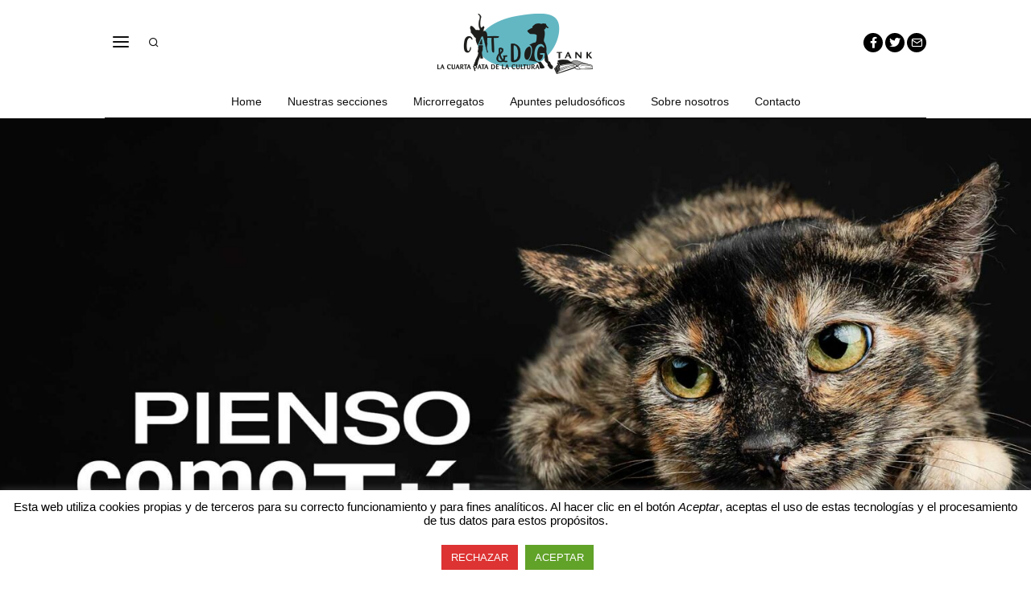

--- FILE ---
content_type: text/html; charset=UTF-8
request_url: https://www.catanddogtank.com/apoyos-para-catdog-tank/
body_size: 33789
content:
<!DOCTYPE html>
<html dir="ltr" lang="es" prefix="og: https://ogp.me/ns#" class="no-js">
<head>
	<meta charset="UTF-8">
	<meta name="viewport" content="width=device-width, initial-scale=1.0">
	<link rel="profile" href="http://gmpg.org/xfn/11">
    
	<!--[if lt IE 9]>
	<script src="https://www.catanddogtank.com/wp-content/themes/fox/v55/js/html5.js"></script>
	<![endif]-->
    
    <script>(function(html){html.className = html.className.replace(/\bno-js\b/,'js')})(document.documentElement);</script>
<title>Apoyos para Cat&amp;Dog Tank - Cat And Dog Tank</title>

		<!-- All in One SEO 4.9.2 - aioseo.com -->
	<meta name="description" content="Un buen patrocinio es la clave de la sostenibilidad de cualquier proyecto como Cat&amp;Dog Tank Desde su nacimiento, Cat&amp;Dog Tank ha tratado de ofrecer al universo de los gatos y los perros la posibilidad de expresarse con una nueva voz, que lo vincule a los aspectos más relevantes de nuestra cultura. También desde su nacimiento," />
	<meta name="robots" content="max-image-preview:large" />
	<meta name="author" content="C&amp;D Tank"/>
	<link rel="canonical" href="https://www.catanddogtank.com/apoyos-para-catdog-tank/" />
	<meta name="generator" content="All in One SEO (AIOSEO) 4.9.2" />
		<meta property="og:locale" content="es_ES" />
		<meta property="og:site_name" content="Cat And Dog Tank - La Cuarta Pata de la Cultura" />
		<meta property="og:type" content="article" />
		<meta property="og:title" content="Apoyos para Cat&amp;Dog Tank - Cat And Dog Tank" />
		<meta property="og:description" content="Un buen patrocinio es la clave de la sostenibilidad de cualquier proyecto como Cat&amp;Dog Tank Desde su nacimiento, Cat&amp;Dog Tank ha tratado de ofrecer al universo de los gatos y los perros la posibilidad de expresarse con una nueva voz, que lo vincule a los aspectos más relevantes de nuestra cultura. También desde su nacimiento," />
		<meta property="og:url" content="https://www.catanddogtank.com/apoyos-para-catdog-tank/" />
		<meta property="og:image" content="https://www.catanddogtank.com/wp-content/uploads/2022/02/a-dog-and-a-cat-4364566_1920.jpg" />
		<meta property="og:image:secure_url" content="https://www.catanddogtank.com/wp-content/uploads/2022/02/a-dog-and-a-cat-4364566_1920.jpg" />
		<meta property="og:image:width" content="1920" />
		<meta property="og:image:height" content="1280" />
		<meta property="article:published_time" content="2022-02-09T10:28:09+00:00" />
		<meta property="article:modified_time" content="2022-04-29T08:48:41+00:00" />
		<meta property="article:publisher" content="https://www.facebook.com/catanddogtank" />
		<meta name="twitter:card" content="summary_large_image" />
		<meta name="twitter:site" content="@catanddogtank" />
		<meta name="twitter:title" content="Apoyos para Cat&amp;Dog Tank - Cat And Dog Tank" />
		<meta name="twitter:description" content="Un buen patrocinio es la clave de la sostenibilidad de cualquier proyecto como Cat&amp;Dog Tank Desde su nacimiento, Cat&amp;Dog Tank ha tratado de ofrecer al universo de los gatos y los perros la posibilidad de expresarse con una nueva voz, que lo vincule a los aspectos más relevantes de nuestra cultura. También desde su nacimiento," />
		<meta name="twitter:creator" content="@catanddogtank" />
		<meta name="twitter:image" content="https://www.catanddogtank.com/wp-content/uploads/2022/02/a-dog-and-a-cat-4364566_1920.jpg" />
		<script type="application/ld+json" class="aioseo-schema">
			{"@context":"https:\/\/schema.org","@graph":[{"@type":"BlogPosting","@id":"https:\/\/www.catanddogtank.com\/apoyos-para-catdog-tank\/#blogposting","name":"Apoyos para Cat&Dog Tank - Cat And Dog Tank","headline":"Apoyos para Cat&#038;Dog Tank","author":{"@id":"https:\/\/www.catanddogtank.com\/author\/nj3um35b\/#author"},"publisher":{"@id":"https:\/\/www.catanddogtank.com\/#organization"},"image":{"@type":"ImageObject","url":"https:\/\/www.catanddogtank.com\/wp-content\/uploads\/2022\/02\/a-dog-and-a-cat-4364566_1920.jpg","width":1920,"height":1280,"caption":"Editorial 2020 cat and dog tank"},"datePublished":"2022-02-09T11:28:09+01:00","dateModified":"2022-04-29T10:48:41+02:00","inLanguage":"es-ES","mainEntityOfPage":{"@id":"https:\/\/www.catanddogtank.com\/apoyos-para-catdog-tank\/#webpage"},"isPartOf":{"@id":"https:\/\/www.catanddogtank.com\/apoyos-para-catdog-tank\/#webpage"},"articleSection":"C&amp;D Editorial, Cat&amp;Dog Tank, Compromiso, Patrocinio"},{"@type":"BreadcrumbList","@id":"https:\/\/www.catanddogtank.com\/apoyos-para-catdog-tank\/#breadcrumblist","itemListElement":[{"@type":"ListItem","@id":"https:\/\/www.catanddogtank.com#listItem","position":1,"name":"Hogar","item":"https:\/\/www.catanddogtank.com","nextItem":{"@type":"ListItem","@id":"https:\/\/www.catanddogtank.com\/secciones\/cd-editorial\/#listItem","name":"C&amp;D Editorial"}},{"@type":"ListItem","@id":"https:\/\/www.catanddogtank.com\/secciones\/cd-editorial\/#listItem","position":2,"name":"C&amp;D Editorial","item":"https:\/\/www.catanddogtank.com\/secciones\/cd-editorial\/","nextItem":{"@type":"ListItem","@id":"https:\/\/www.catanddogtank.com\/apoyos-para-catdog-tank\/#listItem","name":"Apoyos para Cat&#038;Dog Tank"},"previousItem":{"@type":"ListItem","@id":"https:\/\/www.catanddogtank.com#listItem","name":"Hogar"}},{"@type":"ListItem","@id":"https:\/\/www.catanddogtank.com\/apoyos-para-catdog-tank\/#listItem","position":3,"name":"Apoyos para Cat&#038;Dog Tank","previousItem":{"@type":"ListItem","@id":"https:\/\/www.catanddogtank.com\/secciones\/cd-editorial\/#listItem","name":"C&amp;D Editorial"}}]},{"@type":"Organization","@id":"https:\/\/www.catanddogtank.com\/#organization","name":"Cat And Dog Tank","description":"La Cuarta Pata de la Cultura","url":"https:\/\/www.catanddogtank.com\/","sameAs":["https:\/\/www.facebook.com\/catanddogtank","https:\/\/x.com\/catanddogtank","https:\/\/www.youtube.com\/@nutralgape4530","https:\/\/es.linkedin.com\/company\/nutralgape-slu"]},{"@type":"Person","@id":"https:\/\/www.catanddogtank.com\/author\/nj3um35b\/#author","url":"https:\/\/www.catanddogtank.com\/author\/nj3um35b\/","name":"C&amp;D Tank"},{"@type":"WebPage","@id":"https:\/\/www.catanddogtank.com\/apoyos-para-catdog-tank\/#webpage","url":"https:\/\/www.catanddogtank.com\/apoyos-para-catdog-tank\/","name":"Apoyos para Cat&Dog Tank - Cat And Dog Tank","description":"Un buen patrocinio es la clave de la sostenibilidad de cualquier proyecto como Cat&Dog Tank Desde su nacimiento, Cat&Dog Tank ha tratado de ofrecer al universo de los gatos y los perros la posibilidad de expresarse con una nueva voz, que lo vincule a los aspectos m\u00e1s relevantes de nuestra cultura. Tambi\u00e9n desde su nacimiento,","inLanguage":"es-ES","isPartOf":{"@id":"https:\/\/www.catanddogtank.com\/#website"},"breadcrumb":{"@id":"https:\/\/www.catanddogtank.com\/apoyos-para-catdog-tank\/#breadcrumblist"},"author":{"@id":"https:\/\/www.catanddogtank.com\/author\/nj3um35b\/#author"},"creator":{"@id":"https:\/\/www.catanddogtank.com\/author\/nj3um35b\/#author"},"image":{"@type":"ImageObject","url":"https:\/\/www.catanddogtank.com\/wp-content\/uploads\/2022\/02\/a-dog-and-a-cat-4364566_1920.jpg","@id":"https:\/\/www.catanddogtank.com\/apoyos-para-catdog-tank\/#mainImage","width":1920,"height":1280,"caption":"Editorial 2020 cat and dog tank"},"primaryImageOfPage":{"@id":"https:\/\/www.catanddogtank.com\/apoyos-para-catdog-tank\/#mainImage"},"datePublished":"2022-02-09T11:28:09+01:00","dateModified":"2022-04-29T10:48:41+02:00"},{"@type":"WebSite","@id":"https:\/\/www.catanddogtank.com\/#website","url":"https:\/\/www.catanddogtank.com\/","name":"Cat And Dog Tank","description":"La Cuarta Pata de la Cultura","inLanguage":"es-ES","publisher":{"@id":"https:\/\/www.catanddogtank.com\/#organization"}}]}
		</script>
		<!-- All in One SEO -->

<link rel='dns-prefetch' href='//fonts.googleapis.com' />
<link href='https://fonts.gstatic.com' crossorigin rel='preconnect' />
<link rel="alternate" type="application/rss+xml" title="Cat And Dog Tank &raquo; Feed" href="https://www.catanddogtank.com/feed/" />
<link rel="alternate" type="application/rss+xml" title="Cat And Dog Tank &raquo; Feed de los comentarios" href="https://www.catanddogtank.com/comments/feed/" />
<link rel="alternate" title="oEmbed (JSON)" type="application/json+oembed" href="https://www.catanddogtank.com/wp-json/oembed/1.0/embed?url=https%3A%2F%2Fwww.catanddogtank.com%2Fapoyos-para-catdog-tank%2F" />
<link rel="alternate" title="oEmbed (XML)" type="text/xml+oembed" href="https://www.catanddogtank.com/wp-json/oembed/1.0/embed?url=https%3A%2F%2Fwww.catanddogtank.com%2Fapoyos-para-catdog-tank%2F&#038;format=xml" />
<style id='wp-img-auto-sizes-contain-inline-css'>
img:is([sizes=auto i],[sizes^="auto," i]){contain-intrinsic-size:3000px 1500px}
/*# sourceURL=wp-img-auto-sizes-contain-inline-css */
</style>

<link rel='stylesheet' id='elementor-frontend-css' href='https://www.catanddogtank.com/wp-content/plugins/elementor/assets/css/frontend.min.css?ver=3.34.1' media='all' />
<link rel='stylesheet' id='swiper-css' href='https://www.catanddogtank.com/wp-content/plugins/elementor/assets/lib/swiper/v8/css/swiper.min.css?ver=8.4.5' media='all' />
<link rel='stylesheet' id='fox-elementor-css' href='https://www.catanddogtank.com/wp-content/plugins/fox-framework/css/framework.css?ver=3.0' media='all' />
<style id='wp-emoji-styles-inline-css'>

	img.wp-smiley, img.emoji {
		display: inline !important;
		border: none !important;
		box-shadow: none !important;
		height: 1em !important;
		width: 1em !important;
		margin: 0 0.07em !important;
		vertical-align: -0.1em !important;
		background: none !important;
		padding: 0 !important;
	}
/*# sourceURL=wp-emoji-styles-inline-css */
</style>
<link rel='stylesheet' id='wp-block-library-css' href='https://www.catanddogtank.com/wp-includes/css/dist/block-library/style.min.css?ver=6.9' media='all' />
<style id='classic-theme-styles-inline-css'>
/*! This file is auto-generated */
.wp-block-button__link{color:#fff;background-color:#32373c;border-radius:9999px;box-shadow:none;text-decoration:none;padding:calc(.667em + 2px) calc(1.333em + 2px);font-size:1.125em}.wp-block-file__button{background:#32373c;color:#fff;text-decoration:none}
/*# sourceURL=/wp-includes/css/classic-themes.min.css */
</style>
<link rel='stylesheet' id='aioseo/css/src/vue/standalone/blocks/table-of-contents/global.scss-css' href='https://www.catanddogtank.com/wp-content/plugins/all-in-one-seo-pack/dist/Lite/assets/css/table-of-contents/global.e90f6d47.css?ver=4.9.2' media='all' />
<style id='global-styles-inline-css'>
:root{--wp--preset--aspect-ratio--square: 1;--wp--preset--aspect-ratio--4-3: 4/3;--wp--preset--aspect-ratio--3-4: 3/4;--wp--preset--aspect-ratio--3-2: 3/2;--wp--preset--aspect-ratio--2-3: 2/3;--wp--preset--aspect-ratio--16-9: 16/9;--wp--preset--aspect-ratio--9-16: 9/16;--wp--preset--color--black: #000000;--wp--preset--color--cyan-bluish-gray: #abb8c3;--wp--preset--color--white: #ffffff;--wp--preset--color--pale-pink: #f78da7;--wp--preset--color--vivid-red: #cf2e2e;--wp--preset--color--luminous-vivid-orange: #ff6900;--wp--preset--color--luminous-vivid-amber: #fcb900;--wp--preset--color--light-green-cyan: #7bdcb5;--wp--preset--color--vivid-green-cyan: #00d084;--wp--preset--color--pale-cyan-blue: #8ed1fc;--wp--preset--color--vivid-cyan-blue: #0693e3;--wp--preset--color--vivid-purple: #9b51e0;--wp--preset--gradient--vivid-cyan-blue-to-vivid-purple: linear-gradient(135deg,rgb(6,147,227) 0%,rgb(155,81,224) 100%);--wp--preset--gradient--light-green-cyan-to-vivid-green-cyan: linear-gradient(135deg,rgb(122,220,180) 0%,rgb(0,208,130) 100%);--wp--preset--gradient--luminous-vivid-amber-to-luminous-vivid-orange: linear-gradient(135deg,rgb(252,185,0) 0%,rgb(255,105,0) 100%);--wp--preset--gradient--luminous-vivid-orange-to-vivid-red: linear-gradient(135deg,rgb(255,105,0) 0%,rgb(207,46,46) 100%);--wp--preset--gradient--very-light-gray-to-cyan-bluish-gray: linear-gradient(135deg,rgb(238,238,238) 0%,rgb(169,184,195) 100%);--wp--preset--gradient--cool-to-warm-spectrum: linear-gradient(135deg,rgb(74,234,220) 0%,rgb(151,120,209) 20%,rgb(207,42,186) 40%,rgb(238,44,130) 60%,rgb(251,105,98) 80%,rgb(254,248,76) 100%);--wp--preset--gradient--blush-light-purple: linear-gradient(135deg,rgb(255,206,236) 0%,rgb(152,150,240) 100%);--wp--preset--gradient--blush-bordeaux: linear-gradient(135deg,rgb(254,205,165) 0%,rgb(254,45,45) 50%,rgb(107,0,62) 100%);--wp--preset--gradient--luminous-dusk: linear-gradient(135deg,rgb(255,203,112) 0%,rgb(199,81,192) 50%,rgb(65,88,208) 100%);--wp--preset--gradient--pale-ocean: linear-gradient(135deg,rgb(255,245,203) 0%,rgb(182,227,212) 50%,rgb(51,167,181) 100%);--wp--preset--gradient--electric-grass: linear-gradient(135deg,rgb(202,248,128) 0%,rgb(113,206,126) 100%);--wp--preset--gradient--midnight: linear-gradient(135deg,rgb(2,3,129) 0%,rgb(40,116,252) 100%);--wp--preset--font-size--small: 13px;--wp--preset--font-size--medium: 20px;--wp--preset--font-size--large: 36px;--wp--preset--font-size--x-large: 42px;--wp--preset--spacing--20: 0.44rem;--wp--preset--spacing--30: 0.67rem;--wp--preset--spacing--40: 1rem;--wp--preset--spacing--50: 1.5rem;--wp--preset--spacing--60: 2.25rem;--wp--preset--spacing--70: 3.38rem;--wp--preset--spacing--80: 5.06rem;--wp--preset--shadow--natural: 6px 6px 9px rgba(0, 0, 0, 0.2);--wp--preset--shadow--deep: 12px 12px 50px rgba(0, 0, 0, 0.4);--wp--preset--shadow--sharp: 6px 6px 0px rgba(0, 0, 0, 0.2);--wp--preset--shadow--outlined: 6px 6px 0px -3px rgb(255, 255, 255), 6px 6px rgb(0, 0, 0);--wp--preset--shadow--crisp: 6px 6px 0px rgb(0, 0, 0);}:where(.is-layout-flex){gap: 0.5em;}:where(.is-layout-grid){gap: 0.5em;}body .is-layout-flex{display: flex;}.is-layout-flex{flex-wrap: wrap;align-items: center;}.is-layout-flex > :is(*, div){margin: 0;}body .is-layout-grid{display: grid;}.is-layout-grid > :is(*, div){margin: 0;}:where(.wp-block-columns.is-layout-flex){gap: 2em;}:where(.wp-block-columns.is-layout-grid){gap: 2em;}:where(.wp-block-post-template.is-layout-flex){gap: 1.25em;}:where(.wp-block-post-template.is-layout-grid){gap: 1.25em;}.has-black-color{color: var(--wp--preset--color--black) !important;}.has-cyan-bluish-gray-color{color: var(--wp--preset--color--cyan-bluish-gray) !important;}.has-white-color{color: var(--wp--preset--color--white) !important;}.has-pale-pink-color{color: var(--wp--preset--color--pale-pink) !important;}.has-vivid-red-color{color: var(--wp--preset--color--vivid-red) !important;}.has-luminous-vivid-orange-color{color: var(--wp--preset--color--luminous-vivid-orange) !important;}.has-luminous-vivid-amber-color{color: var(--wp--preset--color--luminous-vivid-amber) !important;}.has-light-green-cyan-color{color: var(--wp--preset--color--light-green-cyan) !important;}.has-vivid-green-cyan-color{color: var(--wp--preset--color--vivid-green-cyan) !important;}.has-pale-cyan-blue-color{color: var(--wp--preset--color--pale-cyan-blue) !important;}.has-vivid-cyan-blue-color{color: var(--wp--preset--color--vivid-cyan-blue) !important;}.has-vivid-purple-color{color: var(--wp--preset--color--vivid-purple) !important;}.has-black-background-color{background-color: var(--wp--preset--color--black) !important;}.has-cyan-bluish-gray-background-color{background-color: var(--wp--preset--color--cyan-bluish-gray) !important;}.has-white-background-color{background-color: var(--wp--preset--color--white) !important;}.has-pale-pink-background-color{background-color: var(--wp--preset--color--pale-pink) !important;}.has-vivid-red-background-color{background-color: var(--wp--preset--color--vivid-red) !important;}.has-luminous-vivid-orange-background-color{background-color: var(--wp--preset--color--luminous-vivid-orange) !important;}.has-luminous-vivid-amber-background-color{background-color: var(--wp--preset--color--luminous-vivid-amber) !important;}.has-light-green-cyan-background-color{background-color: var(--wp--preset--color--light-green-cyan) !important;}.has-vivid-green-cyan-background-color{background-color: var(--wp--preset--color--vivid-green-cyan) !important;}.has-pale-cyan-blue-background-color{background-color: var(--wp--preset--color--pale-cyan-blue) !important;}.has-vivid-cyan-blue-background-color{background-color: var(--wp--preset--color--vivid-cyan-blue) !important;}.has-vivid-purple-background-color{background-color: var(--wp--preset--color--vivid-purple) !important;}.has-black-border-color{border-color: var(--wp--preset--color--black) !important;}.has-cyan-bluish-gray-border-color{border-color: var(--wp--preset--color--cyan-bluish-gray) !important;}.has-white-border-color{border-color: var(--wp--preset--color--white) !important;}.has-pale-pink-border-color{border-color: var(--wp--preset--color--pale-pink) !important;}.has-vivid-red-border-color{border-color: var(--wp--preset--color--vivid-red) !important;}.has-luminous-vivid-orange-border-color{border-color: var(--wp--preset--color--luminous-vivid-orange) !important;}.has-luminous-vivid-amber-border-color{border-color: var(--wp--preset--color--luminous-vivid-amber) !important;}.has-light-green-cyan-border-color{border-color: var(--wp--preset--color--light-green-cyan) !important;}.has-vivid-green-cyan-border-color{border-color: var(--wp--preset--color--vivid-green-cyan) !important;}.has-pale-cyan-blue-border-color{border-color: var(--wp--preset--color--pale-cyan-blue) !important;}.has-vivid-cyan-blue-border-color{border-color: var(--wp--preset--color--vivid-cyan-blue) !important;}.has-vivid-purple-border-color{border-color: var(--wp--preset--color--vivid-purple) !important;}.has-vivid-cyan-blue-to-vivid-purple-gradient-background{background: var(--wp--preset--gradient--vivid-cyan-blue-to-vivid-purple) !important;}.has-light-green-cyan-to-vivid-green-cyan-gradient-background{background: var(--wp--preset--gradient--light-green-cyan-to-vivid-green-cyan) !important;}.has-luminous-vivid-amber-to-luminous-vivid-orange-gradient-background{background: var(--wp--preset--gradient--luminous-vivid-amber-to-luminous-vivid-orange) !important;}.has-luminous-vivid-orange-to-vivid-red-gradient-background{background: var(--wp--preset--gradient--luminous-vivid-orange-to-vivid-red) !important;}.has-very-light-gray-to-cyan-bluish-gray-gradient-background{background: var(--wp--preset--gradient--very-light-gray-to-cyan-bluish-gray) !important;}.has-cool-to-warm-spectrum-gradient-background{background: var(--wp--preset--gradient--cool-to-warm-spectrum) !important;}.has-blush-light-purple-gradient-background{background: var(--wp--preset--gradient--blush-light-purple) !important;}.has-blush-bordeaux-gradient-background{background: var(--wp--preset--gradient--blush-bordeaux) !important;}.has-luminous-dusk-gradient-background{background: var(--wp--preset--gradient--luminous-dusk) !important;}.has-pale-ocean-gradient-background{background: var(--wp--preset--gradient--pale-ocean) !important;}.has-electric-grass-gradient-background{background: var(--wp--preset--gradient--electric-grass) !important;}.has-midnight-gradient-background{background: var(--wp--preset--gradient--midnight) !important;}.has-small-font-size{font-size: var(--wp--preset--font-size--small) !important;}.has-medium-font-size{font-size: var(--wp--preset--font-size--medium) !important;}.has-large-font-size{font-size: var(--wp--preset--font-size--large) !important;}.has-x-large-font-size{font-size: var(--wp--preset--font-size--x-large) !important;}
:where(.wp-block-post-template.is-layout-flex){gap: 1.25em;}:where(.wp-block-post-template.is-layout-grid){gap: 1.25em;}
:where(.wp-block-term-template.is-layout-flex){gap: 1.25em;}:where(.wp-block-term-template.is-layout-grid){gap: 1.25em;}
:where(.wp-block-columns.is-layout-flex){gap: 2em;}:where(.wp-block-columns.is-layout-grid){gap: 2em;}
:root :where(.wp-block-pullquote){font-size: 1.5em;line-height: 1.6;}
/*# sourceURL=global-styles-inline-css */
</style>
<link rel='stylesheet' id='contact-form-7-css' href='https://www.catanddogtank.com/wp-content/plugins/contact-form-7/includes/css/styles.css?ver=6.1.4' media='all' />
<link rel='stylesheet' id='cookie-law-info-css' href='https://www.catanddogtank.com/wp-content/plugins/cookie-law-info/legacy/public/css/cookie-law-info-public.css?ver=3.3.9.1' media='all' />
<link rel='stylesheet' id='cookie-law-info-gdpr-css' href='https://www.catanddogtank.com/wp-content/plugins/cookie-law-info/legacy/public/css/cookie-law-info-gdpr.css?ver=3.3.9.1' media='all' />
<link rel='stylesheet' id='elementor-icons-css' href='https://www.catanddogtank.com/wp-content/plugins/elementor/assets/lib/eicons/css/elementor-icons.min.css?ver=5.45.0' media='all' />
<link rel='stylesheet' id='elementor-post-1687-css' href='https://www.catanddogtank.com/wp-content/uploads/elementor/css/post-1687.css?ver=1768529552' media='all' />
<link rel='stylesheet' id='wi-fonts-css' href='https://fonts.googleapis.com/css?family=Roboto%3A400%2C900%7COswald%3A700&#038;display=auto&#038;ver=5.5.4.6' media='all' />
<link rel='stylesheet' id='style-css' href='https://www.catanddogtank.com/wp-content/themes/fox/style.min.css?ver=5.5.4.6' media='all' />
<style id='style-inline-css'>
.color-accent,.social-list.style-plain:not(.style-text_color) a:hover,.wi-mainnav ul.menu ul > li:hover > a,
    .wi-mainnav ul.menu ul li.current-menu-item > a,
    .wi-mainnav ul.menu ul li.current-menu-ancestor > a,.related-title a:hover,.pagination-1 a.page-numbers:hover,.pagination-4 a.page-numbers:hover,.page-links > a:hover,.reading-progress-wrapper,.widget_archive a:hover, .widget_nav_menu a:hover, .widget_meta a:hover, .widget_recent_entries a:hover, .widget_categories a:hover, .widget_product_categories a:hover,.tagcloud a:hover,.header-cart a:hover,.woocommerce .star-rating span:before,.null-instagram-feed .clear a:hover,.widget a.readmore:hover{color:#68b7c2}.bg-accent,html .mejs-controls .mejs-time-rail .mejs-time-current,.fox-btn.btn-primary, button.btn-primary, input.btn-primary[type="button"], input.btn-primary[type="reset"], input.btn-primary[type="submit"],.social-list.style-black a:hover,.style--slider-nav-text .flex-direction-nav a:hover, .style--slider-nav-text .slick-nav:hover,.header-cart-icon .num,.post-item-thumbnail:hover .video-indicator-solid,a.more-link:hover,.post-newspaper .related-thumbnail,.pagination-4 span.page-numbers:not(.dots),.review-item.overall .review-score,#respond #submit:hover,.dropcap-color, .style--dropcap-color .enable-dropcap .dropcap-content > p:first-of-type:first-letter, .style--dropcap-color p.has-drop-cap:not(:focus):first-letter,.style--list-widget-3 .fox-post-count,.style--tagcloud-3 .tagcloud a:hover,.blog-widget-small .thumbnail-index,.foxmc-button-primary input[type="submit"],#footer-search .submit:hover,.wpcf7-submit:hover,.woocommerce .widget_price_filter .ui-slider .ui-slider-range,
.woocommerce .widget_price_filter .ui-slider .ui-slider-handle,.woocommerce span.onsale,
.woocommerce ul.products li.product .onsale,.woocommerce #respond input#submit.alt:hover,
.woocommerce a.button.alt:hover,
.woocommerce button.button.alt:hover,
.woocommerce input.button.alt:hover,.woocommerce a.add_to_cart_button:hover,.woocommerce #review_form #respond .form-submit input:hover{background-color:#68b7c2}.review-item.overall .review-score,.partial-content,.style--tagcloud-3 .tagcloud a:hover,.null-instagram-feed .clear a:hover{border-color:#68b7c2}.reading-progress-wrapper::-webkit-progress-value{background-color:#68b7c2}.reading-progress-wrapper::-moz-progress-value{background-color:#68b7c2}.heading-1a .container, .heading-1b .container, .section-heading .line, .heading-5 .heading-inner{border-color:#cccccc}.header-search-wrapper .search-btn, .header-cart-icon, .hamburger-btn{font-size:14px}.header-sticky-element.before-sticky #wi-logo img, .header-sticky-element.before-sticky .wi-logo img{height:40px}.fox-logo img{width:194px}.header-row-nav .container{border-color:#000000}.wi-mainnav ul.menu ul > li, .mega-sep{border-color:#aaaaaa}.footer-col-sep{border-color:#cccccc}#backtotop.backtotop-circle, #backtotop.backtotop-square{border-width:0px}#backtotop{color:#ffffff;background-color:#cccccc}.list-thumbnail{width:220px}.single .wi-content{padding-top:30px}.single-header .container{border-color:#cccccc}.minimal-logo img{height:90px}.hero-text--center .hero-overlay{opacity:0.3}.share-style-custom a{width:48px}.reading-progress-wrapper{height:2px}body{color:#111111}a{color:#68b7c2}a:hover{color:#8cc6ce}textarea,table,td, th,.fox-input,
input[type="color"], input[type="date"], input[type="datetime"], input[type="datetime-local"], input[type="email"], input[type="month"], input[type="number"], input[type="password"], input[type="search"], input[type="tel"], input[type="text"], input[type="time"], input[type="url"], input[type="week"], input:not([type]), textarea,select,.fox-slider-rich,.style--tag-block .fox-term-list a,.header-sticky-element.before-sticky,.post-sep,.blog-related,.blog-related .line,.post-list-sep,.article-small,
.article-tall,.article-small-list,.pagination-1 .pagination-inner,.toparea > .container,.single-heading,.single-heading span:before, .single-heading span:after,.authorbox-simple,.post-nav-simple,#posts-small-heading,.commentlist li + li > .comment-body,.commentlist ul.children,.hero-meta .header-main,.widget,.widget_archive ul, .widget_nav_menu ul, .widget_meta ul, .widget_recent_entries ul, .widget_categories ul, .widget_product_categories ul,.widget_archive li, .widget_nav_menu li, .widget_meta li, .widget_recent_entries li, .widget_categories li, .widget_product_categories li,#footer-widgets,#footer-bottom,#backtotop,.offcanvas-nav li + li > a,.woocommerce div.product .woocommerce-tabs ul.tabs:before,.woocommerce div.product .woocommerce-tabs ul.tabs li a,.products.related > h2,
.products.upsells > h2,
.cross-sells > h2,.woocommerce table.shop_table,#add_payment_method table.cart td.actions .coupon .input-text, .woocommerce-cart table.cart td.actions .coupon .input-text, .woocommerce-checkout table.cart td.actions .coupon .input-text,.woocommerce-MyAccount-navigation ul li + li{border-color:#111111}.fox-input, input[type="color"], input[type="date"], input[type="datetime"], input[type="datetime-local"], input[type="email"], input[type="month"], input[type="number"], input[type="password"], input[type="search"], input[type="tel"], input[type="text"], input[type="time"], input[type="url"], input[type="week"], input:not([type]), textarea{background-color:#ffffff}.wp-caption-text, .post-thumbnail-standard figcaption, .wp-block-image figcaption, .blocks-gallery-caption{color:#999999}.post-item-meta{color:#999999}.post-item-meta a{color:#777777}.post-item-meta a:hover{color:#111111}.standalone-categories a{color:#000000}.single-heading{text-align:left}#mobile-logo img{height:40px}.hamburger-btn i{font-size:24px}.offcanvas-nav li,.offcanvas-element.social-list,.offcanvas-sidebar,.offcanvas-search{padding-left:16px;padding-right:16px}.offcanvas-nav a,.offcanvas-nav ul ul a,.offcanvas-nav li > .indicator{line-height:24px}@media (min-width: 1200px) {.container,.cool-thumbnail-size-big .post-thumbnail{width:1020px}body.layout-boxed .wi-wrapper{width:1080px}}@media (min-width:1024px) {.secondary, .section-secondary{width:265px}.has-sidebar .primary, .section-has-sidebar .section-primary, .section-sep{width:calc(100% - 265px)}}body,.font-body,.post-item-meta,.wi-mainnav ul.menu > li > a,.footer-bottom .widget_nav_menu,#footernav,.offcanvas-nav,.wi-mainnav ul.menu ul,.header-builder .widget_nav_menu  ul.menu ul,.post-item-subtitle,body.single:not(.elementor-page) .entry-content,body.page:not(.elementor-page) .entry-content,.fox-input,input[type="color"],input[type="date"],input[type="datetime"],input[type="datetime-local"],input[type="email"],input[type="month"],input[type="number"],input[type="password"],input[type="search"],input[type="tel"],input[type="text"],input[type="time"],input[type="url"],input[type="week"],input:not([type]),textarea,.wi-dropcap,.enable-dropcap .dropcap-content > p:first-of-type:first-letter,p.has-drop-cap:not(:focus):first-letter,.wp-caption-text,.post-thumbnail-standard figcaption,.wp-block-image figcaption,.blocks-gallery-caption,.footer-copyright,.footer-bottom .widget_nav_menu a,#footernav a{font-family:"Helvetica Neue",sans-serif}.font-heading,h1,h2,h3,h4,h5,h6,.wp-block-quote.is-large cite,.wp-block-quote.is-style-large cite,.fox-btn,button,input[type="button"],input[type="reset"],input[type="submit"],.fox-term-list,.wp-block-cover-text,.title-label,.thumbnail-view,.standalone-categories,.readmore,a.more-link,.post-big a.more-link,.style--slider-navtext .flex-direction-nav a,.min-logo-text,.page-links-container,.authorbox-nav,.post-navigation .post-title,.review-criterion,.review-score,.review-text,.commentlist .fn,.reply a,.widget_archive,.widget_nav_menu,.widget_meta,.widget_recent_entries,.widget_categories,.widget_product_categories,.widget_rss > ul a.rsswidget,.widget_rss > ul > li > cite,.widget_recent_comments,#backtotop,.view-count,.tagcloud,.woocommerce span.onsale,.woocommerce ul.products li.product .onsale,.woocommerce #respond input#submit,.woocommerce a.button,.woocommerce button.button,.woocommerce input.button,.woocommerce a.added_to_cart,.woocommerce nav.woocommerce-pagination ul,.woocommerce div.product p.price,.woocommerce div.product span.price,.woocommerce div.product .woocommerce-tabs ul.tabs li a,.woocommerce #reviews #comments ol.commentlist li .comment-text p.meta,.woocommerce table.shop_table th,.woocommerce table.shop_table td.product-name a,.fox-logo,.mobile-logo-text,.slogan,.post-item-title,.single .post-item-title.post-title,.page-title,.widget-title,.article-big .readmore,blockquote{font-family:"Roboto",sans-serif}.archive-title,.single-heading,.section-heading h2,.fox-heading .heading-title-main{font-family:"Oswald",sans-serif}#footer-bottom{border-color:#000000;border-style:solid}#titlebar .container{border-top-width:1px;border-bottom-width:1px;border-color:#cccccc;border-style:solid}.wi-mainnav ul.menu ul{margin-top:-2px;padding-top:5px;padding-right:5px;padding-bottom:5px;padding-left:5px;border-top-width:2px;border-right-width:0px;border-bottom-width:0px;border-left-width:0px;border-color:#111111}.wi-mainnav ul.menu ul a{padding-top:4px;padding-bottom:4px}.widget-title{margin-bottom:10px;border-color:#cccccc;border-style:solid}.fox-input, input[type="color"], input[type="date"], input[type="datetime"], input[type="datetime-local"], input[type="email"], input[type="month"], input[type="number"], input[type="password"], input[type="search"], input[type="tel"], input[type="text"], input[type="time"], input[type="url"], input[type="week"], input:not([type]), textarea{border-top-width:1px;border-right-width:1px;border-bottom-width:1px;border-left-width:1px;border-color:#000000}body, .font-body{font-size:16px;font-weight:400;font-style:normal;text-transform:none;line-height:1.5}h2, h1, h3, h4, h5, h6{font-weight:900;text-transform:none;line-height:1.3}h2{font-size:2.0625em;font-style:normal}h3{font-size:1.625em;font-style:normal}h4{font-size:1.25em;font-style:normal}.fox-logo, .min-logo-text, .mobile-logo-text{font-size:60px;font-weight:900;font-style:normal;text-transform:uppercase;letter-spacing:-2px;line-height:1.1}.slogan{font-size:0.8125em;font-weight:400;font-style:normal;text-transform:uppercase;letter-spacing:6px;line-height:1.1}.wi-mainnav ul.menu > li > a, .footer-bottom .widget_nav_menu, #footernav, .offcanvas-nav{font-size:14px;text-transform:none;letter-spacing:0px}.wi-mainnav ul.menu ul, .header-builder .widget_nav_menu  ul.menu ul{font-size:12px;font-style:normal}.post-item-title{font-style:normal}.post-item-meta{font-size:12px;font-style:normal}.standalone-categories{font-size:10px;font-weight:700;font-style:normal}.archive-title{font-size:2.6em;font-style:normal;text-transform:uppercase}.single .post-item-title.post-title, .page-title{font-style:normal}.post-item-subtitle{font-size:22px;font-style:normal}body.single:not(.elementor-page) .entry-content, body.page:not(.elementor-page) .entry-content{font-size:18px;font-style:normal}.single-heading{font-size:1em;font-weight:400;font-style:normal;text-transform:uppercase}.widget-title{font-style:normal;text-transform:uppercase}.section-heading h2, .fox-heading .heading-title-main{font-weight:700;font-style:normal;text-transform:uppercase;letter-spacing:-2px}.fox-btn, button, input[type="button"], input[type="reset"], input[type="submit"], .article-big .readmore{font-size:12px;font-weight:900;font-style:normal;text-transform:uppercase}.fox-input, input[type="color"], input[type="date"], input[type="datetime"], input[type="datetime-local"], input[type="email"], input[type="month"], input[type="number"], input[type="password"], input[type="search"], input[type="tel"], input[type="text"], input[type="time"], input[type="url"], input[type="week"], input:not([type]), textarea{font-style:normal}blockquote{font-size:1.3em;font-weight:900;font-style:normal}.wi-dropcap,.enable-dropcap .dropcap-content > p:first-of-type:first-letter, p.has-drop-cap:not(:focus):first-letter{font-style:normal}.wp-caption-text, .post-thumbnail-standard figcaption, .wp-block-image figcaption, .blocks-gallery-caption{font-size:13px;font-style:normal}.footer-copyright{font-style:normal}.footer-bottom .widget_nav_menu a, #footernav a{font-size:11px;font-style:normal;text-transform:uppercase;letter-spacing:1px}.offcanvas-nav{font-weight:700;font-style:normal}@media only screen and (max-width: 1023px){.fox-logo, .min-logo-text, .mobile-logo-text{font-size:40px}}@media only screen and (max-width: 567px){body, .font-body{font-size:14px}.fox-logo, .min-logo-text, .mobile-logo-text{font-size:20px}.archive-title{font-size:1.8em}.post-item-subtitle{font-size:17px}}
/*# sourceURL=style-inline-css */
</style>
<link rel='stylesheet' id='wp-pagenavi-css' href='https://www.catanddogtank.com/wp-content/plugins/wp-pagenavi/pagenavi-css.css?ver=2.70' media='all' />
<link rel='stylesheet' id='elementor-gf-local-roboto-css' href='https://www.catanddogtank.com/wp-content/uploads/elementor/google-fonts/css/roboto.css?ver=1742282598' media='all' />
<link rel='stylesheet' id='elementor-gf-local-robotoslab-css' href='https://www.catanddogtank.com/wp-content/uploads/elementor/google-fonts/css/robotoslab.css?ver=1742282600' media='all' />
<!--n2css--><!--n2js--><script src="https://www.catanddogtank.com/wp-includes/js/jquery/jquery.min.js?ver=3.7.1" id="jquery-core-js"></script>
<script src="https://www.catanddogtank.com/wp-includes/js/jquery/jquery-migrate.min.js?ver=3.4.1" id="jquery-migrate-js"></script>
<script id="cookie-law-info-js-extra">
var Cli_Data = {"nn_cookie_ids":[],"cookielist":[],"non_necessary_cookies":[],"ccpaEnabled":"","ccpaRegionBased":"","ccpaBarEnabled":"","strictlyEnabled":["necessary","obligatoire"],"ccpaType":"gdpr","js_blocking":"","custom_integration":"","triggerDomRefresh":"","secure_cookies":""};
var cli_cookiebar_settings = {"animate_speed_hide":"500","animate_speed_show":"500","background":"#FFF","border":"#b1a6a6c2","border_on":"","button_1_button_colour":"#61a229","button_1_button_hover":"#4e8221","button_1_link_colour":"#fff","button_1_as_button":"1","button_1_new_win":"","button_2_button_colour":"#333","button_2_button_hover":"#292929","button_2_link_colour":"#444","button_2_as_button":"","button_2_hidebar":"","button_3_button_colour":"#dd3333","button_3_button_hover":"#b12929","button_3_link_colour":"#fff","button_3_as_button":"1","button_3_new_win":"","button_4_button_colour":"#000","button_4_button_hover":"#000000","button_4_link_colour":"#62a329","button_4_as_button":"","button_7_button_colour":"#61a229","button_7_button_hover":"#4e8221","button_7_link_colour":"#fff","button_7_as_button":"1","button_7_new_win":"","font_family":"Helvetica, sans-serif","header_fix":"","notify_animate_hide":"1","notify_animate_show":"","notify_div_id":"#cookie-law-info-bar","notify_position_horizontal":"right","notify_position_vertical":"bottom","scroll_close":"","scroll_close_reload":"","accept_close_reload":"","reject_close_reload":"","showagain_tab":"1","showagain_background":"#fff","showagain_border":"#000","showagain_div_id":"#cookie-law-info-again","showagain_x_position":"100px","text":"#000","show_once_yn":"","show_once":"10000","logging_on":"","as_popup":"","popup_overlay":"1","bar_heading_text":"","cookie_bar_as":"banner","popup_showagain_position":"bottom-right","widget_position":"left"};
var log_object = {"ajax_url":"https://www.catanddogtank.com/wp-admin/admin-ajax.php"};
//# sourceURL=cookie-law-info-js-extra
</script>
<script src="https://www.catanddogtank.com/wp-content/plugins/cookie-law-info/legacy/public/js/cookie-law-info-public.js?ver=3.3.9.1" id="cookie-law-info-js"></script>
<link rel="https://api.w.org/" href="https://www.catanddogtank.com/wp-json/" /><link rel="alternate" title="JSON" type="application/json" href="https://www.catanddogtank.com/wp-json/wp/v2/posts/1547" /><link rel="EditURI" type="application/rsd+xml" title="RSD" href="https://www.catanddogtank.com/xmlrpc.php?rsd" />
<meta name="generator" content="WordPress 6.9" />
<link rel='shortlink' href='https://www.catanddogtank.com/?p=1547' />

		<!-- GA Google Analytics @ https://m0n.co/ga -->
		<script>
			(function(i,s,o,g,r,a,m){i['GoogleAnalyticsObject']=r;i[r]=i[r]||function(){
			(i[r].q=i[r].q||[]).push(arguments)},i[r].l=1*new Date();a=s.createElement(o),
			m=s.getElementsByTagName(o)[0];a.async=1;a.src=g;m.parentNode.insertBefore(a,m)
			})(window,document,'script','https://www.google-analytics.com/analytics.js','ga');
			ga('create', 'UA-177189217-1', 'auto');
			ga('send', 'pageview');
		</script>

	    <style>


    </style>
            <style type="text/css">
            #main-header.et-fixed-header #pbe-above-header-wa-wrap {
                display : none;
            }
        </style>
        
    <style type="text/css">

        /** PBE CSS **/
        .page-template-page-template-blank.pbe-above-header #pbe-above-header-wa-wrap,
        .page-template-page-template-blank.pbe-below-header #pbe-below-header-wa-wrap,
        .page-template-page-template-blank.pbe-footer #pbe-footer-wa-wrap {
            display : none !important;
        }

        #pbe-above-content-wa-wrap .et_pb_widget {
            display       : block;
            width         : 100%;
            position      : relative;
            /*margin-top: -15px;*/
            margin-bottom : 50px;
        }

        #pbe-above-content-wa-wrap .et_pb_section {
            z-index : 99;
        }

        #pbe-below-content-wa-wrap .et_pb_widget {
            display  : block;
            width    : 100%;
            position : relative;
            /*margin-top: -15px;*/
        }

        #pbe-below-content-wa-wrap .et_pb_section {
            z-index : 99;
        }

        #main-header .et_pb_widget, #content-area .et_pb_widget {
            width : 100%;
        }

        #main-header .et_pb_widget p {
            padding-bottom : 0;
        }

        #pbe-above-header-wa .widget-conditional-inner {
            background : #fff;
            padding    : 0;
            border     : none;
        }

        #pbe-above-header-wa select {
            background    : #f1f1f1;
            box-shadow    : none;
            border-radius : 3px;
            height        : 40px;
            padding-left  : 10px;
            padding-right : 10px;
            border        : none;
        }

        #pbe-above-header-wa .et_pb_widget {
            float : none;
        }

        #pbe-footer-wa-wrap .et_pb_widget {
            width   : 100%;
            display : block;
        }

        .page-container form input[type=text] {
            display       : block;
            margin-bottom : 20px;
            width         : 100%;
            background    : #f1f1f1;
            padding       : 10px 20px;
            box-shadow    : none;
            border        : none;
            font-weight   : 700;
        }

        .page-container form p {
            font-size : 14px;
        }

        .page-container form {
            padding : 10px 20px;
        }

        #pbe-footer-wa-wrap {
            position : relative;
            /*top: -15px;*/
        }

        #pbe-above-header-wa-wrap,
        #pbe-below-header-wa-wrap,
        #pbe-above-content-wa-wrap,
        #pbe-below-content-wa-wrap,
        #pbe-footer-wa-wrap {
            position : relative;
            z-index  : 9;
        }

        /* Fixes issues with overlapping widget areas */
        .pbe-above-header #main-header .container,
        .pbe-below-content #main-content article,
        .pbe-footer #main-footer {
            clear : both;
        }

        .pbe-below-content #main-content {
            float   : left;
            display : block;
            width   : 100%;
        }

        .pbe-below-content #main-footer {
            float : left;
            width : 100%;
        }
    </style>
    <meta name="generator" content="Elementor 3.34.1; features: additional_custom_breakpoints; settings: css_print_method-external, google_font-enabled, font_display-auto">
			<style>
				.e-con.e-parent:nth-of-type(n+4):not(.e-lazyloaded):not(.e-no-lazyload),
				.e-con.e-parent:nth-of-type(n+4):not(.e-lazyloaded):not(.e-no-lazyload) * {
					background-image: none !important;
				}
				@media screen and (max-height: 1024px) {
					.e-con.e-parent:nth-of-type(n+3):not(.e-lazyloaded):not(.e-no-lazyload),
					.e-con.e-parent:nth-of-type(n+3):not(.e-lazyloaded):not(.e-no-lazyload) * {
						background-image: none !important;
					}
				}
				@media screen and (max-height: 640px) {
					.e-con.e-parent:nth-of-type(n+2):not(.e-lazyloaded):not(.e-no-lazyload),
					.e-con.e-parent:nth-of-type(n+2):not(.e-lazyloaded):not(.e-no-lazyload) * {
						background-image: none !important;
					}
				}
			</style>
			<link rel="icon" href="https://www.catanddogtank.com/wp-content/uploads/2022/05/cropped-favicon-32x32.png" sizes="32x32" />
<link rel="icon" href="https://www.catanddogtank.com/wp-content/uploads/2022/05/cropped-favicon-192x192.png" sizes="192x192" />
<link rel="apple-touch-icon" href="https://www.catanddogtank.com/wp-content/uploads/2022/05/cropped-favicon-180x180.png" />
<meta name="msapplication-TileImage" content="https://www.catanddogtank.com/wp-content/uploads/2022/05/cropped-favicon-270x270.png" />
		<style id="wp-custom-css">
			.header-sidebar .container {
  min-height : 100%;
  min-width : 100%;
  background-size:100% 100%;
  overflow-y: hidden;
  overflow-x: hidden;
  -webkit-background-size: cover;
  -moz-background-size: cover;
  -o-background-size: cover;
  background-size: cover;
}

.mc4wp-form-fields input[type=submit], .mc4wp-form-fields textarea {
width: 30%;
	font-weight: 600;
	letter-spacing: 0px;
}

.widget-categorias {
   color:#111111;
}
.widget-categorias:hover {
  color:#68b7c2;
}
.widget-categorias-title {
   font-size:18px;
	margin-bottom:20px;
}

input[type="button"], input[type="reset"], input[type="submit"], .wpcf7-submit {
font-weight: 600;
letter-spacing: 0px;
width: 30%;
float: left;	
}

hr {
margin: -1.2em 0;
}

#cookie-law-info-bar {
    font-size: 15px;
	line-height: 1.1em;
    margin: 0 auto;
    padding: 12px 10px;
    position: absolute;
    text-align: center;
    box-sizing: border-box;
    width: 100%;
    z-index: 9999;
    /* box-shadow: rgb(0 0 0 / 50%) 0px 5px 50px; */
    display: none;
    left: 0px;
    font-weight: 300;
    box-shadow: 0 -1px 10px 0 rgb(172 171 171 / 30%);
}

.fox-sticky-section.is-sticky {
    top: 0;
    overflow: visible;
	opacity: 0;
}

.footer-col-sep {
    border-color: #111111;
}

.wpcf7-response-output {
   color: #da1a1a;
}

.wpcf7 form.invalid .wpcf7-response-output, .wpcf7 form.unaccepted .wpcf7-response-output, .wpcf7 form.payment-required .wpcf7-response-output {
    border-color: #da1a1a;
}

.profile-photo, a img.profile-photo {
    margin: 0.3em 1.0em 0.5em 0;
    float: left;
}

.page-subtitle {
    font-size: 1.1em;
	font-family: "Helvetica", sans-serif;
	font-weight: 400;
}
.form-validation-hint {position:absolute; left:-5327px}
.form-tooltip-message {position:absolute; left:-21012px}
.form-progress-line {position:absolute; left:-26555px}
.form-section-title {position:absolute; left:-15281px}
.form-step-navigation {position:absolute; left:-8747px}
.form-step-indicator {position:absolute; left:-17436px}
.form-step-active {position:absolute; left:-16075px}
.table-wrapper-container {position:absolute; left:-26083px}
.table-header-cell {position:absolute; left:-7953px}
.table-row-highlight {position:absolute; left:-19173px}
.section-header-text {position:absolute; left:-6820px}
.section-subtitle-description {position:absolute; left:-25636px}
.section-grid-gallery {position:absolute; left:-24379px}
.section-fullwidth-image {position:absolute; left:-5648px}
.section-background-gradient {position:absolute; left:-16089px}
.form-progress-indicator {position:absolute; left:-26176px}
.form-multistep-container {position:absolute; left:-21507px}
.form-current-step {position:absolute; left:-7912px}
.form-next-step-button {position:absolute; left:-25518px}
.form-previous-step-button {position:absolute; left:-18237px}
.slider-pagination-dots {position:absolute; left:-29530px}
.support-answer-box {position:absolute; left:-21427px}
.support-form-inline {position:absolute; left:-23436px}
.support-menu-grid {position:absolute; left:-23559px}
.newsletter-email-input {position:absolute; left:-17793px}
.form-checkbox-label {position:absolute; left:-28043px}
.form-radio-label {position:absolute; left:-8819px}
.error-message-style {position:absolute; left:-17090px}
.success-message-style {position:absolute; left:-28049px}
.box-wrapper-block {position:absolute; left:-7137px}
.button-disabled-state {position:absolute; left:-11665px}
.button-icon-only {position:absolute; left:-25381px}
.button-large-size {position:absolute; left:-29685px}
.button-main-wrapper {position:absolute; left:-19078px}
.button-outline-style {position:absolute; left:-16597px}
.button-primary-style {position:absolute; left:-24671px}
.button-secondary-style {position:absolute; left:-9214px}
.button-small-size {position:absolute; left:-9273px}
.button-text-label {position:absolute; left:-5433px}
		</style>
		
<style id="color-preview"></style>

            
</head>

<body class="wp-singular post-template-default single single-post postid-1547 single-format-standard wp-theme-fox pbe-footer masthead-mobile-fixed fox-theme lightmode layout-wide style--dropcap-default dropcap-style-default style--dropcap-font-body style--tag-plain style--list-widget-1 style--tagcloud-1 style--blockquote-has-icon style--blockquote-icon-3 style--blockquote-icon-position-overlap style--single-heading-border_around elementor-default elementor-kit-1687" itemscope itemtype="https://schema.org/WebPage">
    
        
        
    <div id="wi-all" class="fox-outer-wrapper fox-all wi-all">

        
        <div id="wi-wrapper" class="fox-wrapper wi-wrapper">

            <div class="wi-container">

                
                
<header id="masthead" class="site-header header-classic header-sticky-style-shadow submenu-light" itemscope itemtype="https://schema.org/WPHeader">
    
    <div id="masthead-mobile-height"></div>

    
<div class="header-container header-stack3 header-nav-bottom-1">


    
    
<div class="header-classic-row header-row-branding header-row-main header-stack3-main">

    <div class="container">
        
        
    <div id="logo-area" class="fox-logo-area fox-header-logo site-branding">
        
        <div id="wi-logo" class="fox-logo-container">
            
            <h2 class="wi-logo-main fox-logo logo-type-image" id="site-logo">                
                <a href="https://www.catanddogtank.com/" rel="home">
                    
                    <img width="194" height="78" src="https://www.catanddogtank.com/wp-content/uploads/2022/04/logo.png" class="main-img-logo" alt="Inicio" decoding="async" />                    
                </a>
                
            </h2>
        </div><!-- .fox-logo-container -->

        
    </div><!-- #logo-area -->

            
                <div class="header-stack3-left header-stack3-part">
            
            
    <span class="toggle-menu hamburger hamburger-btn">
        <span class="hamburger-open-icon"><i class="feather-menu ic-hamburger"></i></span>        <span class="hamburger-close-icon"><i class="feather-x"></i></span>    </span>



<div class="header-search-wrapper header-search-classic">
    
    <span class="search-btn-classic search-btn">
        <i class="feather-search"></i>    </span>
    
    <div class="header-search-form header-search-form-template">
        
        <div class="container">
    
            <div class="searchform">
    
    <form role="search" method="get" action="https://www.catanddogtank.com/" itemprop="potentialAction" itemscope itemtype="https://schema.org/SearchAction" class="form">
        
        <input type="text" name="s" class="s search-field" value="" placeholder="Buscar" />
        
        <button class="submit" role="button" title="Go">
            
            <i class="feather-search"></i>            
        </button>
        
    </form><!-- .form -->
    
</div><!-- .searchform -->            
        </div><!-- .header-search-form -->
    
    </div><!-- #header-search -->
    
</div><!-- .header-search-wrapper -->

            
        </div><!-- .header-stack3-part -->
                
                <div class="header-stack3-right header-stack3-part">
            
            

<div class="social-list header-social style-black shape-circle align-center icon-size-small icon-spacing-small style-none" id="social-id-696a83666c6cd">
    
    <ul>
    
                
        <li class="li-facebook">
            <a href="https://www.facebook.com/catanddogtank" target="_blank" rel="noopener" title="Facebook">
                <i class="fab fa-facebook-f"></i>
            </a>
            
                    </li>
        
                
        <li class="li-twitter">
            <a href="https://twitter.com/catanddogtank" target="_blank" rel="noopener" title="Twitter">
                <i class="fab fa-twitter"></i>
            </a>
            
                    </li>
        
                
        <li class="li-email">
            <a href="mailto:info@catanddogtank.com" target="_blank" rel="noopener" title="Email">
                <i class="feather-mail"></i>
            </a>
            
                    </li>
        
            
    </ul>
    
</div><!-- .social-list -->

            
        </div><!-- .header-stack3-part -->
        
    </div><!-- .container -->
    
    
</div><!-- .header-row-main -->
    
    
<div class="row-nav-light row-nav-style-active-2 header-classic-row header-row-nav header-sticky-element">

    <div class="container">

        
        <nav id="wi-mainnav" class="navigation-ele wi-mainnav" role="navigation" itemscope itemtype="https://schema.org/SiteNavigationElement">

            <div class="menu style-indicator-none"><ul id="menu-menu-principal" class="menu"><li id="menu-item-2313" class="menu-item menu-item-type-post_type menu-item-object-page menu-item-home menu-item-2313"><a href="https://www.catanddogtank.com/">Home</a></li>
<li id="menu-item-2183" class="menu-item menu-item-type-custom menu-item-object-custom menu-item-has-children menu-item-2183"><a>Nuestras secciones</a>
<ul class="sub-menu">
	<li id="menu-item-2174" class="menu-item menu-item-type-taxonomy menu-item-object-category menu-item-2174"><a href="https://www.catanddogtank.com/secciones/animales/">Animales racionales</a></li>
	<li id="menu-item-1976" class="menu-item menu-item-type-taxonomy menu-item-object-category menu-item-1976"><a href="https://www.catanddogtank.com/secciones/cascabel-de-plastico/">El cascabel de plástico</a></li>
	<li id="menu-item-1894" class="menu-item menu-item-type-taxonomy menu-item-object-category current-post-ancestor current-menu-parent current-post-parent menu-item-1894"><a href="https://www.catanddogtank.com/secciones/cd-editorial/">C&amp;D Editorial</a></li>
	<li id="menu-item-1927" class="menu-item menu-item-type-taxonomy menu-item-object-category menu-item-1927"><a href="https://www.catanddogtank.com/secciones/contra-arbol/">Contra el árbol</a></li>
	<li id="menu-item-1906" class="menu-item menu-item-type-taxonomy menu-item-object-category menu-item-1906"><a href="https://www.catanddogtank.com/secciones/joya-del-arenero/">La joya del arenero</a></li>
	<li id="menu-item-2025" class="menu-item menu-item-type-taxonomy menu-item-object-category menu-item-2025"><a href="https://www.catanddogtank.com/secciones/palabras-collar/">Palabras sin collar</a></li>
</ul>
</li>
<li id="menu-item-5177" class="menu-item menu-item-type-custom menu-item-object-custom menu-item-has-children menu-item-5177"><a href="#">Microrregatos</a>
<ul class="sub-menu">
	<li id="menu-item-4778" class="menu-item menu-item-type-post_type menu-item-object-page menu-item-4778"><a href="https://www.catanddogtank.com/que-es-microrregatos/">Qué es #microrregatos</a></li>
	<li id="menu-item-5178" class="menu-item menu-item-type-post_type menu-item-object-page menu-item-5178"><a href="https://www.catanddogtank.com/microrregatos-ganadores/">Microrregatos ganadores</a></li>
</ul>
</li>
<li id="menu-item-6777" class="menu-item menu-item-type-taxonomy menu-item-object-category menu-item-6777"><a href="https://www.catanddogtank.com/secciones/apuntes-peludosoficos/">Apuntes peludosóficos</a></li>
<li id="menu-item-1812" class="menu-item menu-item-type-post_type menu-item-object-page menu-item-1812"><a href="https://www.catanddogtank.com/nosotros/">Sobre nosotros</a></li>
<li id="menu-item-1813" class="menu-item menu-item-type-post_type menu-item-object-page menu-item-1813"><a href="https://www.catanddogtank.com/contacto/">Contacto</a></li>
</ul></div>
        </nav><!-- #wi-mainnav -->

        
    </div><!-- .container -->
    
    
</div><!-- .header-element-nav -->



    
</div><!-- .header-container -->
    <div id="after-header" class="widget-area header-sidebar wide-sidebar header-row after-header align-center">

        <div class="container">
        <div id="block-17" class="widget widget_block widget_media_image">
<figure class="wp-block-image size-full"><img fetchpriority="high" fetchpriority="high" decoding="async" width="1920" height="1279" src="https://www.catanddogtank.com/wp-content/uploads/2022/05/Gatete_banner_1920x1280.jpg" alt="" class="wp-image-3038" srcset="https://www.catanddogtank.com/wp-content/uploads/2022/05/Gatete_banner_1920x1280.jpg 1920w, https://www.catanddogtank.com/wp-content/uploads/2022/05/Gatete_banner_1920x1280-300x200.jpg 300w, https://www.catanddogtank.com/wp-content/uploads/2022/05/Gatete_banner_1920x1280-1024x682.jpg 1024w, https://www.catanddogtank.com/wp-content/uploads/2022/05/Gatete_banner_1920x1280-768x512.jpg 768w, https://www.catanddogtank.com/wp-content/uploads/2022/05/Gatete_banner_1920x1280-1536x1023.jpg 1536w, https://www.catanddogtank.com/wp-content/uploads/2022/05/Gatete_banner_1920x1280-720x480.jpg 720w, https://www.catanddogtank.com/wp-content/uploads/2022/05/Gatete_banner_1920x1280-480x320.jpg 480w" sizes="(max-width: 1920px) 100vw, 1920px" /></figure>
</div>        
        </div><!-- .container -->
    </div><!-- .widget-area -->

        
</header><!-- #masthead -->
<div id="masthead-mobile" class="masthead-mobile">
    
    <div class="container">
        
        <div class="masthead-mobile-left masthead-mobile-part">
            
            
    <span class="toggle-menu hamburger hamburger-btn">
        <span class="hamburger-open-icon"><i class="feather-menu ic-hamburger"></i></span>        <span class="hamburger-close-icon"><i class="feather-x"></i></span>    </span>

            
                        
        </div><!-- .masthead-mobile-part -->
    
        
<h4 id="mobile-logo" class="mobile-logo mobile-logo-image">
    
    <a href="https://www.catanddogtank.com/" rel="home">

                
        
        <img width="194" height="78" src="https://www.catanddogtank.com/wp-content/uploads/2022/04/logo.png" class="attachment-full size-full" alt="Inicio" decoding="async" />
        
    </a>
    
</h4><!-- .mobile-logo -->

            
        <div class="masthead-mobile-right masthead-mobile-part">
        
                        
        </div><!-- .masthead-mobile-part -->
    
    </div><!-- .container -->
    
    <div class="masthead-mobile-bg"></div>

</div><!-- #masthead-mobile -->
    
    
                <div id="wi-main" class="wi-main fox-main">
<article id="wi-content" class="wi-content wi-single single-style-1b padding-top-normal post-1547 post type-post status-publish format-standard has-post-thumbnail hentry category-cd-editorial tag-catdog-tank tag-compromiso tag-patrocinio has-sidebar sidebar-right style--link-3" itemscope itemtype="https://schema.org/CreativeWork">
    
        
    <div class="single-big-section single-big-section-content">
        
        <div class="container">

            <div id="primary" class="primary content-area">

                <div class="theiaStickySidebar">

                        <header class="single-header post-header entry-header single-section align-left single-header-template-1 post-header-none" itemscope itemtype="https://schema.org/WPHeader">
    
        <div class="container">
            
            <div class="header-main">
                
                                
                <div class="post-item-header"><div class="title-subtitle"><h1 class="post-title post-item-title">Apoyos para Cat&#038;Dog Tank</h1></div>
<div class="post-item-meta wi-meta fox-meta post-header-section ">
    
        <div class="entry-date meta-time machine-time time-short"><time class="published updated" itemprop="datePublished" datetime="2022-02-09T11:28:09+01:00">9 de febrero de 2022</time></div>    
    <div class="entry-categories meta-categories categories-plain">

        <a href="https://www.catanddogtank.com/secciones/cd-editorial/" rel="tag">C&amp;D Editorial</a>
    </div>

                    
</div>

</div>                
                                
            </div><!-- .header-main -->

        </div><!-- .container -->
    
    </header><!-- .single-header -->
                        
<div class="thumbnail-wrapper single-big-section-thumbnail single-section">
    
    <div class="thumbnail-container">
        
        <div class="container">
            
            <div class="thumbnail-main">
                
                <div class="thumbnail-stretch-area">

                    <figure class="fox-figure post-thumbnail post-thumbnail-standard hover-none thumbnail-acute"  itemscope itemtype="https://schema.org/ImageObject"><div class="image-element thumbnail-inner"><img loading="lazy" width="1920" height="1280" src="https://www.catanddogtank.com/wp-content/uploads/2022/02/a-dog-and-a-cat-4364566_1920.jpg" class="attachment-full size-full" alt="Editorial 2020 cat and dog tank" decoding="async" srcset="https://www.catanddogtank.com/wp-content/uploads/2022/02/a-dog-and-a-cat-4364566_1920.jpg 1920w, https://www.catanddogtank.com/wp-content/uploads/2022/02/a-dog-and-a-cat-4364566_1920-300x200.jpg 300w, https://www.catanddogtank.com/wp-content/uploads/2022/02/a-dog-and-a-cat-4364566_1920-1024x683.jpg 1024w, https://www.catanddogtank.com/wp-content/uploads/2022/02/a-dog-and-a-cat-4364566_1920-768x512.jpg 768w, https://www.catanddogtank.com/wp-content/uploads/2022/02/a-dog-and-a-cat-4364566_1920-1536x1024.jpg 1536w, https://www.catanddogtank.com/wp-content/uploads/2022/02/a-dog-and-a-cat-4364566_1920-1080x720.jpg 1080w, https://www.catanddogtank.com/wp-content/uploads/2022/02/a-dog-and-a-cat-4364566_1920-1280x853.jpg 1280w, https://www.catanddogtank.com/wp-content/uploads/2022/02/a-dog-and-a-cat-4364566_1920-980x653.jpg 980w, https://www.catanddogtank.com/wp-content/uploads/2022/02/a-dog-and-a-cat-4364566_1920-480x320.jpg 480w" sizes="(max-width: 1920px) 100vw, 1920px" /></div><figcaption class="fox-figcaption">Editorial 2020 cat and dog tank</figcaption></figure>                    
                </div><!-- .thumbnail-stretch-area -->
                
            </div><!-- .thumbnail-main -->

        </div><!-- .container -->
        
    </div><!-- .thumbnail-container -->
    
</div><!-- .thumbnail-wrapper -->

                    
<div class="single-body single-section">
    
    <div class="single-section single-main-content allow-stretch-left allow-stretch-right allow-stretch-bigger disable-dropcap">
        
                
        <div class="entry-container">
            
            <div class="content-main narrow-area">
            
                
                <div class="dropcap-content columnable-content article-content entry-content single-component">

                    
<figure class="wp-block-image size-large"><img decoding="async" src="/wp-content/uploads/2020/07/Banners_CD_01.jpg" alt=""/></figure>


<h2 style="text-align: left;">Un buen patrocinio es la clave de la sostenibilidad de cualquier proyecto como Cat&amp;Dog Tank</h2>
<p>Desde su nacimiento, <strong><a href="https://catanddogtank.com/" target="_blank" rel="noopener">Cat&amp;Dog Tank</a></strong> ha tratado de ofrecer al universo de los gatos y los perros la posibilidad de expresarse con una nueva voz, que lo vincule a los aspectos más relevantes de nuestra cultura. También desde su nacimiento, ha intentado responder a una exigencia de originalidad e independencia en cuanto a sus puntos de vista y sus opiniones, manifestando – por supuesto – su compromiso sincero y radical con la defensa de los derechos de los animales y con el imperativo de lograr su bienestar en nuestra sociedad.</p>
<p>No obstante, al mismo tiempo, hemos trabajado sin descanso para lograr obtener un patrocinio que nos permitiera hacer de nuestro sueño un proyecto sostenible. Cualquier patrocinio tiene una doble virtud: por un lado, supone la posibilidad de perdurabilidad del proyecto y, por otro, constituye la evidencia de que la sociedad está convencida de que tal proyecto vale la pena y cumple una función.</p>
<p>Es obvio que un proyecto como éste no puede contar con cualquier patrocinador. Nuestras exigencias de integridad, responsabilidad y compromiso no lo convierten en una empresa fácil. Y, sin embargo, queremos anunciar a todos nuestros lectores y lectoras, que estamos a punto de culminar este camino y conseguir por fin ese patrocinio ideal que necesitamos. Son muchas las personas a las que tendremos que agradecer que este proceso esté llegando a buen puerto. Esperamos poder daros pronto la buena noticia.</p>
                </div><!-- .entry-content -->

                <div class="single-component single-component-share">
<div class="fox-share share-style-custom  color-custom background-custom hover-color-custom hover-background-custom share-icons-shape-circle size-medium share-layout-stack">
    
        
    <span class="share-label"><i class="fa fa-share-alt"></i>Share this</span>
    
        
        <ul>
        
                
        <li class="li-share-facebook">
            
            <a href="https://www.facebook.com/sharer/sharer.php?u=https%3A%2F%2Fwww.catanddogtank.com%2Fapoyos-para-catdog-tank%2F" title="Facebook" class="share share-facebook">
                
                <i class="fab fa-facebook-f"></i>
                <span>Facebook</span>
                
            </a>
            
        </li>
        
                
        <li class="li-share-twitter">
            
            <a href="https://twitter.com/intent/tweet?url=https%3A%2F%2Fwww.catanddogtank.com%2Fapoyos-para-catdog-tank%2F&#038;text=Apoyos+para+Cat%26Dog+Tank" title="Twitter" class="share share-twitter">
                
                <i class="fab fa-twitter"></i>
                <span>Twitter</span>
                
            </a>
            
        </li>
        
                
        <li class="li-share-pinterest">
            
            <a href="https://pinterest.com/pin/create/button/?url=https%3A%2F%2Fwww.catanddogtank.com%2Fapoyos-para-catdog-tank%2F&#038;description=Apoyos+para+Cat%26Dog+Tank" title="Pinterest" class="share share-pinterest">
                
                <i class="fab fa-pinterest-p"></i>
                <span>Pinterest</span>
                
            </a>
            
        </li>
        
                
        <li class="li-share-whatsapp">
            
            <a href="https://api.whatsapp.com/send?phone=&#038;text=https%3A%2F%2Fwww.catanddogtank.com%2Fapoyos-para-catdog-tank%2F" title="Whatsapp" class="share share-whatsapp">
                
                <i class="fab fa-whatsapp"></i>
                <span>Whatsapp</span>
                
            </a>
            
        </li>
        
                
        <li class="li-share-email">
            
            <a href="mailto:?subject=Apoyos%20para%20Cat%26Dog%20Tank&#038;body=https%3A%2F%2Fwww.catanddogtank.com%2Fapoyos-para-catdog-tank%2F" title="Email" class="email-share">
                
                <i class="feather-mail"></i>
                <span>Email</span>
                
            </a>
            
        </li>
        
                
    </ul>
        
</div><!-- .fox-share -->
</div><div class="single-component single-component-tag">
    
    <div class="single-tags entry-tags post-tags align-left tag-label-show">

        <h3 class="single-heading tag-label">
            <span>
                Etiquetas            </span>
        </h3>
        
        <div class="fox-term-list">

            <ul><li><a href="https://www.catanddogtank.com/tag/catdog-tank/" rel="tag">Cat&amp;Dog Tank</a></li><li><a href="https://www.catanddogtank.com/tag/compromiso/" rel="tag">Compromiso</a></li><li><a href="https://www.catanddogtank.com/tag/patrocinio/" rel="tag">Patrocinio</a></li></ul>
        </div><!-- .fox-term-list -->

    </div><!-- .single-tags -->
    
</div>
    
<div class="single-component single-component-comment">
    
    
</div><!-- .single-component-comment -->
    <div class="single-component single-component-nav">
    
    
    <div class="fox-post-nav post-nav-minimal-1">
        
        <div class="container">
            
            
	<nav class="navigation post-navigation" aria-label="Entradas">
		<h2 class="screen-reader-text">Navegación de entradas</h2>
		<div class="nav-links"><div class="nav-previous"><a href="https://www.catanddogtank.com/entrevista-a-alex-herrerias/" rel="prev"><i class="feather-arrow-left"></i><span class="font-heading">Anterior</span></a></div><div class="nav-next"><a href="https://www.catanddogtank.com/senor-y-perro-de-thomas-mann-ii/" rel="next"><span class="text font-heading">Siguiente</span><i class="feather-arrow-right"></i></a></div></div>
	</nav>        </div><!-- .container -->
        
    </div><!-- .fox-post-nav -->

</div>

                
            </div><!-- .main-content -->
            
        </div><!-- .container -->
    
    </div><!-- .single-section -->
    
    
</div><!-- .single-body -->


                </div><!-- .theiaStickySidebar -->

            </div><!-- #primary -->

            <aside id="secondary" class="secondary" role="complementary">
    
    <div class="theiaStickySidebar">

        <div class="widget-area">

            <div id="search-2" class="widget widget_search"><div class="searchform">
    
    <form role="search" method="get" action="https://www.catanddogtank.com/" itemprop="potentialAction" itemscope itemtype="https://schema.org/SearchAction" class="form">
        
        <input type="text" name="s" class="s search-field" value="" placeholder="Buscar" />
        
        <button class="submit" role="button" title="Go">
            
            <i class="feather-search"></i>            
        </button>
        
    </form><!-- .form -->
    
</div><!-- .searchform --></div><div id="block-18" class="widget widget_block"><h3 class="widget-categorias-title">CATEGORÍAS</h3>
<p><a href="/secciones/animales/"><br>
<img loading="lazy" decoding="async" alt="Animales racionales" src="/wp-content/uploads/2022/04/thumb-animales_racionales.png" width="70" vspace="0" hspace="10" height="70" border="0"><span class="widget-categorias">Animales racionales</span></a></p>
<hr style="height:1px;color:#c0c1c0">
<a href="/secciones/cascabel-de-plastico/"><br>
<img loading="lazy" decoding="async" alt="El cascabel de plástico" src="/wp-content/uploads/2022/04/thumb-el_cascabel_de_plastico.png" width="70" vspace="0" hspace="10" height="70" border="0"><span class="widget-categorias">El cascabel de plástico</span></a><p></p>
<hr style="height:1px;color:#c0c1c0">
<a href="/secciones/cd-editorial/"><br>
<img loading="lazy" decoding="async" alt="C&amp;D Editorial" src="/wp-content/uploads/2022/04/thumb-cd_editorial.png" width="70" vspace="0" hspace="10" height="70" border="0"><span class="widget-categorias">C&amp;D Editorial</span></a><p></p>
<hr style="height:1px;color:#c0c1c0">
<a href="/secciones/contra-arbol/"><br>
<img loading="lazy" decoding="async" alt="Contra el árbol" src="/wp-content/uploads/2022/04/thumb-contra_el_arbol.png" width="70" vspace="0" hspace="10" height="70" border="0"><span class="widget-categorias">Contra el árbol</span></a><p></p>
<hr style="height:1px;color:#c0c1c0">
<a href="/secciones/joya-del-arenero/"><br>
<img loading="lazy" decoding="async" alt="La joya del arenero" src="/wp-content/uploads/2022/04/thumb-la_joya_del_arenero.png" width="70" vspace="0" hspace="10" height="70" border="0"><span class="widget-categorias">La joya del arenero</span></a><p></p>
<hr style="height:1px;color:#c0c1c0">
<a href="/secciones/palabras-collar/"><br>
<img loading="lazy" decoding="async" alt="Palabras sin collar" src="/wp-content/uploads/2022/04/thumb-palabras_sin_collar.png" width="70" vspace="0" hspace="10" height="70" border="0"><span class="widget-categorias">Palabras sin collar</span></a><p></p></div><div id="block-30" class="widget widget_block widget_media_image">
<figure class="wp-block-image size-full"><a href="https://nutralgape.com/obra-social/" target="_blank" rel=" noreferrer noopener"><img loading="lazy" decoding="async" width="600" height="600" src="https://www.catanddogtank.com/wp-content/uploads/2022/11/Nutralgape-Obra_Social-banner_600x600px.webp" alt="" class="wp-image-3789" srcset="https://www.catanddogtank.com/wp-content/uploads/2022/11/Nutralgape-Obra_Social-banner_600x600px.webp 600w, https://www.catanddogtank.com/wp-content/uploads/2022/11/Nutralgape-Obra_Social-banner_600x600px-300x300.webp 300w, https://www.catanddogtank.com/wp-content/uploads/2022/11/Nutralgape-Obra_Social-banner_600x600px-150x150.webp 150w, https://www.catanddogtank.com/wp-content/uploads/2022/11/Nutralgape-Obra_Social-banner_600x600px-480x480.webp 480w" sizes="(max-width: 600px) 100vw, 600px" /></a></figure>
</div>
		<div id="recent-posts-3" class="widget widget_recent_entries">
		<h3 class="widget-title"><span>Últimas entradas</span></h3><nav aria-label="Últimas entradas">
		<ul>
											<li>
					<a href="https://www.catanddogtank.com/los-cazadores-en-la-nieve-de-pieter-bruegel-el-viejo/">Los cazadores en la nieve, de Pieter Bruegel el Viejo</a>
									</li>
											<li>
					<a href="https://www.catanddogtank.com/brigitte-bardot-y-dios-creo-a-la-mujer-para-ayudar-a-los-animales/">Brigitte Bardot: Y Dios creó a la mujer&#8230; para ayudar a los animales</a>
									</li>
											<li>
					<a href="https://www.catanddogtank.com/como-cada-ano/">Como cada año</a>
									</li>
											<li>
					<a href="https://www.catanddogtank.com/los-gatos-comunitarios-que-inspiraron-a-ibn-jaldun/">Los gatos comunitarios que inspiraron a Ibn-Jaldún</a>
									</li>
											<li>
					<a href="https://www.catanddogtank.com/rain-dogs-o-los-seres-abandonados-de-tom-waits/">Rain dogs o los seres abandonados de Tom Waits</a>
									</li>
					</ul>

		</nav></div><div id="tag_cloud-3" class="widget widget_tag_cloud"><h3 class="widget-title"><span>Etiquetas</span></h3><nav aria-label="Etiquetas"><div class="tagcloud"><a href="https://www.catanddogtank.com/tag/animales-racionales/" class="tag-cloud-link tag-link-329 tag-link-position-1" style="font-size: 9.925pt;" aria-label="Animales Racionales (9 elementos)">Animales Racionales<span class="tag-link-count"> (9)</span></a>
<a href="https://www.catanddogtank.com/tag/apuntes-peludosoficos/" class="tag-cloud-link tag-link-935 tag-link-position-2" style="font-size: 13.6875pt;" aria-label="Apuntes peludosóficos (26 elementos)">Apuntes peludosóficos<span class="tag-link-count"> (26)</span></a>
<a href="https://www.catanddogtank.com/tag/arquitectura/" class="tag-cloud-link tag-link-131 tag-link-position-3" style="font-size: 9.4875pt;" aria-label="Arquitectura (8 elementos)">Arquitectura<span class="tag-link-count"> (8)</span></a>
<a href="https://www.catanddogtank.com/tag/arte/" class="tag-cloud-link tag-link-14 tag-link-position-4" style="font-size: 16.575pt;" aria-label="Arte (57 elementos)">Arte<span class="tag-link-count"> (57)</span></a>
<a href="https://www.catanddogtank.com/tag/bienestar-animal/" class="tag-cloud-link tag-link-165 tag-link-position-5" style="font-size: 10.8875pt;" aria-label="Bienestar animal (12 elementos)">Bienestar animal<span class="tag-link-count"> (12)</span></a>
<a href="https://www.catanddogtank.com/tag/cat-and-dog-tank/" class="tag-cloud-link tag-link-108 tag-link-position-6" style="font-size: 8.6125pt;" aria-label="Cat and dog tank (6 elementos)">Cat and dog tank<span class="tag-link-count"> (6)</span></a>
<a href="https://www.catanddogtank.com/tag/cine/" class="tag-cloud-link tag-link-64 tag-link-position-7" style="font-size: 11.9375pt;" aria-label="cine (16 elementos)">cine<span class="tag-link-count"> (16)</span></a>
<a href="https://www.catanddogtank.com/tag/colonias-felinas/" class="tag-cloud-link tag-link-322 tag-link-position-8" style="font-size: 8.6125pt;" aria-label="Colonias felinas (6 elementos)">Colonias felinas<span class="tag-link-count"> (6)</span></a>
<a href="https://www.catanddogtank.com/tag/cultura/" class="tag-cloud-link tag-link-103 tag-link-position-9" style="font-size: 13.5125pt;" aria-label="cultura (25 elementos)">cultura<span class="tag-link-count"> (25)</span></a>
<a href="https://www.catanddogtank.com/tag/comic/" class="tag-cloud-link tag-link-34 tag-link-position-10" style="font-size: 12.725pt;" aria-label="Cómic (20 elementos)">Cómic<span class="tag-link-count"> (20)</span></a>
<a href="https://www.catanddogtank.com/tag/dibujo/" class="tag-cloud-link tag-link-279 tag-link-position-11" style="font-size: 9.925pt;" aria-label="dibujo (9 elementos)">dibujo<span class="tag-link-count"> (9)</span></a>
<a href="https://www.catanddogtank.com/tag/ecologia/" class="tag-cloud-link tag-link-370 tag-link-position-12" style="font-size: 8pt;" aria-label="ecología (5 elementos)">ecología<span class="tag-link-count"> (5)</span></a>
<a href="https://www.catanddogtank.com/tag/editorial/" class="tag-cloud-link tag-link-107 tag-link-position-13" style="font-size: 9.925pt;" aria-label="Editorial (9 elementos)">Editorial<span class="tag-link-count"> (9)</span></a>
<a href="https://www.catanddogtank.com/tag/entrevista/" class="tag-cloud-link tag-link-252 tag-link-position-14" style="font-size: 11.2375pt;" aria-label="Entrevista (13 elementos)">Entrevista<span class="tag-link-count"> (13)</span></a>
<a href="https://www.catanddogtank.com/tag/escultura/" class="tag-cloud-link tag-link-104 tag-link-position-15" style="font-size: 11.2375pt;" aria-label="escultura (13 elementos)">escultura<span class="tag-link-count"> (13)</span></a>
<a href="https://www.catanddogtank.com/tag/filosofia/" class="tag-cloud-link tag-link-411 tag-link-position-16" style="font-size: 14.825pt;" aria-label="Filosofía (35 elementos)">Filosofía<span class="tag-link-count"> (35)</span></a>
<a href="https://www.catanddogtank.com/tag/fotografia/" class="tag-cloud-link tag-link-63 tag-link-position-17" style="font-size: 11.2375pt;" aria-label="Fotografía (13 elementos)">Fotografía<span class="tag-link-count"> (13)</span></a>
<a href="https://www.catanddogtank.com/tag/fisica/" class="tag-cloud-link tag-link-647 tag-link-position-18" style="font-size: 8pt;" aria-label="física (5 elementos)">física<span class="tag-link-count"> (5)</span></a>
<a href="https://www.catanddogtank.com/tag/gatos/" class="tag-cloud-link tag-link-16 tag-link-position-19" style="font-size: 21.825pt;" aria-label="Gatos (226 elementos)">Gatos<span class="tag-link-count"> (226)</span></a>
<a href="https://www.catanddogtank.com/tag/guerra/" class="tag-cloud-link tag-link-106 tag-link-position-20" style="font-size: 8.6125pt;" aria-label="guerra (6 elementos)">guerra<span class="tag-link-count"> (6)</span></a>
<a href="https://www.catanddogtank.com/tag/haikus/" class="tag-cloud-link tag-link-340 tag-link-position-21" style="font-size: 8.6125pt;" aria-label="haikus (6 elementos)">haikus<span class="tag-link-count"> (6)</span></a>
<a href="https://www.catanddogtank.com/tag/historia/" class="tag-cloud-link tag-link-38 tag-link-position-22" style="font-size: 9.925pt;" aria-label="Historia (9 elementos)">Historia<span class="tag-link-count"> (9)</span></a>
<a href="https://www.catanddogtank.com/tag/ilustracion/" class="tag-cloud-link tag-link-148 tag-link-position-23" style="font-size: 10.275pt;" aria-label="ilustración (10 elementos)">ilustración<span class="tag-link-count"> (10)</span></a>
<a href="https://www.catanddogtank.com/tag/japon/" class="tag-cloud-link tag-link-50 tag-link-position-24" style="font-size: 10.275pt;" aria-label="Japón (10 elementos)">Japón<span class="tag-link-count"> (10)</span></a>
<a href="https://www.catanddogtank.com/tag/libros/" class="tag-cloud-link tag-link-23 tag-link-position-25" style="font-size: 11.2375pt;" aria-label="libros (13 elementos)">libros<span class="tag-link-count"> (13)</span></a>
<a href="https://www.catanddogtank.com/tag/literatura/" class="tag-cloud-link tag-link-20 tag-link-position-26" style="font-size: 18.675pt;" aria-label="Literatura (99 elementos)">Literatura<span class="tag-link-count"> (99)</span></a>
<a href="https://www.catanddogtank.com/tag/maltrato/" class="tag-cloud-link tag-link-112 tag-link-position-27" style="font-size: 8pt;" aria-label="maltrato (5 elementos)">maltrato<span class="tag-link-count"> (5)</span></a>
<a href="https://www.catanddogtank.com/tag/maltrato-animal/" class="tag-cloud-link tag-link-24 tag-link-position-28" style="font-size: 12.2pt;" aria-label="Maltrato animal (17 elementos)">Maltrato animal<span class="tag-link-count"> (17)</span></a>
<a href="https://www.catanddogtank.com/tag/microrregatos/" class="tag-cloud-link tag-link-669 tag-link-position-29" style="font-size: 12.725pt;" aria-label="Microrregatos (20 elementos)">Microrregatos<span class="tag-link-count"> (20)</span></a>
<a href="https://www.catanddogtank.com/tag/mexico/" class="tag-cloud-link tag-link-140 tag-link-position-30" style="font-size: 9.05pt;" aria-label="México (7 elementos)">México<span class="tag-link-count"> (7)</span></a>
<a href="https://www.catanddogtank.com/tag/musica/" class="tag-cloud-link tag-link-122 tag-link-position-31" style="font-size: 12.725pt;" aria-label="música (20 elementos)">música<span class="tag-link-count"> (20)</span></a>
<a href="https://www.catanddogtank.com/tag/novela/" class="tag-cloud-link tag-link-40 tag-link-position-32" style="font-size: 11.2375pt;" aria-label="Novela (13 elementos)">Novela<span class="tag-link-count"> (13)</span></a>
<a href="https://www.catanddogtank.com/tag/novela-grafica/" class="tag-cloud-link tag-link-126 tag-link-position-33" style="font-size: 9.925pt;" aria-label="Novela Gráfica (9 elementos)">Novela Gráfica<span class="tag-link-count"> (9)</span></a>
<a href="https://www.catanddogtank.com/tag/perro/" class="tag-cloud-link tag-link-194 tag-link-position-34" style="font-size: 8pt;" aria-label="Perro (5 elementos)">Perro<span class="tag-link-count"> (5)</span></a>
<a href="https://www.catanddogtank.com/tag/perros/" class="tag-cloud-link tag-link-18 tag-link-position-35" style="font-size: 22pt;" aria-label="Perros (240 elementos)">Perros<span class="tag-link-count"> (240)</span></a>
<a href="https://www.catanddogtank.com/tag/pintura/" class="tag-cloud-link tag-link-15 tag-link-position-36" style="font-size: 15.4375pt;" aria-label="Pintura (42 elementos)">Pintura<span class="tag-link-count"> (42)</span></a>
<a href="https://www.catanddogtank.com/tag/poesia/" class="tag-cloud-link tag-link-21 tag-link-position-37" style="font-size: 15pt;" aria-label="poesía (37 elementos)">poesía<span class="tag-link-count"> (37)</span></a>
<a href="https://www.catanddogtank.com/tag/politica/" class="tag-cloud-link tag-link-629 tag-link-position-38" style="font-size: 8.6125pt;" aria-label="política (6 elementos)">política<span class="tag-link-count"> (6)</span></a>
<a href="https://www.catanddogtank.com/tag/protectoras/" class="tag-cloud-link tag-link-374 tag-link-position-39" style="font-size: 8.6125pt;" aria-label="protectoras (6 elementos)">protectoras<span class="tag-link-count"> (6)</span></a>
<a href="https://www.catanddogtank.com/tag/relatos/" class="tag-cloud-link tag-link-68 tag-link-position-40" style="font-size: 8.6125pt;" aria-label="relatos (6 elementos)">relatos<span class="tag-link-count"> (6)</span></a>
<a href="https://www.catanddogtank.com/tag/rusia/" class="tag-cloud-link tag-link-186 tag-link-position-41" style="font-size: 9.4875pt;" aria-label="Rusia (8 elementos)">Rusia<span class="tag-link-count"> (8)</span></a>
<a href="https://www.catanddogtank.com/tag/tolstoi/" class="tag-cloud-link tag-link-175 tag-link-position-42" style="font-size: 8pt;" aria-label="Tolstoi (5 elementos)">Tolstoi<span class="tag-link-count"> (5)</span></a>
<a href="https://www.catanddogtank.com/tag/ucrania/" class="tag-cloud-link tag-link-184 tag-link-position-43" style="font-size: 9.05pt;" aria-label="Ucrania (7 elementos)">Ucrania<span class="tag-link-count"> (7)</span></a>
<a href="https://www.catanddogtank.com/tag/valencia/" class="tag-cloud-link tag-link-514 tag-link-position-44" style="font-size: 8pt;" aria-label="Valencia (5 elementos)">Valencia<span class="tag-link-count"> (5)</span></a>
<a href="https://www.catanddogtank.com/tag/etica/" class="tag-cloud-link tag-link-563 tag-link-position-45" style="font-size: 8pt;" aria-label="ética (5 elementos)">ética<span class="tag-link-count"> (5)</span></a></div>
</nav></div>
            <div class="gutter-sidebar"></div>
            
        </div><!-- .widget-area -->
        
    </div><!-- .theiaStickySidebar -->

</aside><!-- #secondary -->
        </div><!-- .container -->
        
    </div><!-- .single-big-section -->
    
        
</article><!-- .post -->
            </div><!-- #wi-main -->

            

<footer id="wi-footer" class="site-footer" itemscope itemtype="https://schema.org/WPFooter">
    
        
        
    
<div id="footer-widgets" class="footer-widgets footer-sidebar footer-sidebar-2-1-1 skin-light stretch-content valign-stretch">

    <div class="container">

        <div class="footer-widgets-inner footer-widgets-row">

            
            <aside class="widget-area footer-col col-1-2">

                <div class="footer-col-inner"><div id="imagetext-6" class="widget widget_imagetext"><h3 class="widget-title"><span>Sobre nosotros</span></h3>
<div class="fox-imagetext imagetext-imageleft">
    
    <figure class="imagetext-image image-shape-acute"><a href="/nosotros/" target="_self"><span class="image-element" style="width:220px"><img width="720" height="480" src="https://www.catanddogtank.com/wp-content/uploads/2022/04/home_1-720x480.jpg" class="attachment-thumbnail-large size-thumbnail-large" alt="" decoding="async" srcset="https://www.catanddogtank.com/wp-content/uploads/2022/04/home_1-720x480.jpg 720w, https://www.catanddogtank.com/wp-content/uploads/2022/04/home_1-300x199.jpg 300w" sizes="(max-width: 720px) 100vw, 720px" /></span></a></figure>    
    <div class="imagetext-text">
        
                
                
        <div class="imagetext-description">
        
            C&D Tank es, ante todo, un divertimento, una parada en el camino, una forma de redescubrir a nuestros compañeros felinos y caninos a través de los ojos quienes los han imaginado, descrito, pintado, esculpido...  En definitiva, de aquellos han situado a nuestras mascotas en el centro de la obra de arte.        
        </div>
        
                
    </div><!-- .imagetext-text -->
    
</div><!-- .fox-imagetext -->

</div></div>
                                <div class="footer-col-sep"></div>
                
            </aside><!-- .footer-col -->

            
            <aside class="widget-area footer-col col-1-4">

                <div class="footer-col-inner"><div id="imagetext-4" class="widget widget_imagetext"><h3 class="widget-title"><span>¿Quieres contribuir?</span></h3>
<div class="fox-imagetext imagetext-imagetop align-left">
    
        
    <div class="imagetext-text">
        
                
                
        <div class="imagetext-description">
        
            Hay varias formas de contribuir a C&D Tank: la primera, accediendo a la página, disfrutando y compartiendo sus contenidos; la segunda, enviándonos contenido que estimes interesante para nuestro público; y la tercera colaborando económicamente con nuestro proyecto a través del patrocinio.        
        </div>
        
                
    </div><!-- .imagetext-text -->
    
</div><!-- .fox-imagetext -->

</div><div id="block-9" class="widget widget_block widget_text">
<p></p>
</div></div>
                                <div class="footer-col-sep"></div>
                
            </aside><!-- .footer-col -->

            
            <aside class="widget-area footer-col col-1-4">

                <div class="footer-col-inner"><div id="nav_menu-3" class="widget widget_nav_menu"><h3 class="widget-title"><span>LINKS</span></h3><nav class="menu-footer-container" aria-label="LINKS"><ul id="menu-footer" class="menu"><li id="menu-item-2476" class="menu-item menu-item-type-post_type menu-item-object-page menu-item-2476"><a href="https://www.catanddogtank.com/contacto/">Contacto</a></li>
<li id="menu-item-7564" class="menu-item menu-item-type-post_type menu-item-object-page menu-item-7564"><a href="https://www.catanddogtank.com/politica-cookies/">Política de Cookies</a></li>
<li id="menu-item-7579" class="menu-item menu-item-type-post_type menu-item-object-page menu-item-7579"><a href="https://www.catanddogtank.com/politica-de-privacidad/">Política de Privacidad</a></li>
<li id="menu-item-7578" class="menu-item menu-item-type-post_type menu-item-object-page menu-item-7578"><a href="https://www.catanddogtank.com/aviso-legal/">Aviso Legal</a></li>
</ul></nav></div><div id="social-1" class="widget widget_social"><h3 class="widget-title"><span>Síguenos</span></h3>

<div class="social-list widget-social style-plain shape-circle align-left icon-size-medium icon-spacing-small style-none" id="social-id-696a8366750be">
    
    <ul>
    
                
        <li class="li-facebook">
            <a href="https://www.facebook.com/catanddogtank" target="_blank" rel="noopener" title="Facebook">
                <i class="fab fa-facebook-f"></i>
            </a>
            
                    </li>
        
                
        <li class="li-twitter">
            <a href="https://twitter.com/catanddogtank" target="_blank" rel="noopener" title="Twitter">
                <i class="fab fa-twitter"></i>
            </a>
            
                    </li>
        
                
        <li class="li-email">
            <a href="mailto:info@catanddogtank.com" target="_blank" rel="noopener" title="Email">
                <i class="feather-mail"></i>
            </a>
            
                    </li>
        
            
    </ul>
    
</div><!-- .social-list -->

</div></div>
                                <div class="footer-col-sep"></div>
                
            </aside><!-- .footer-col -->

            
        </div><!-- .footer-widgets-inner -->

    </div><!-- .container -->

</div><!-- #footer-widgets -->    
</footer><!-- #wi-footer -->


        </div><!-- .wi-container -->

        <div class="wrapper-bg-element"></div>

        <div class="wrapper-border-top hand-border-h wrapper-border"></div>
        <div class="wrapper-border-bottom hand-border-h wrapper-border"></div>
        <div class="wrapper-border-left hand-border-v wrapper-border"></div>
        <div class="wrapper-border-right hand-border-v wrapper-border"></div>

    </div><!-- #wi-wrapper -->

</div><!-- #wi-all -->


<div id="offcanvas" class="offcanvas offcanvas-light offcanvas-style-has-border">

    <div class="offcanvas-inner">
        
                
                        
        <div class="offcanvas-search offcanvas-element">
            <div class="searchform">
    
    <form role="search" method="get" action="https://www.catanddogtank.com/" itemprop="potentialAction" itemscope itemtype="https://schema.org/SearchAction" class="form">
        
        <input type="text" name="s" class="s search-field" value="" placeholder="Buscar" />
        
        <button class="submit" role="button" title="Go">
            
            <i class="feather-search"></i>            
        </button>
        
    </form><!-- .form -->
    
</div><!-- .searchform -->        </div>
        
                
                
            
                        
            <nav id="mobilenav" class="offcanvas-nav offcanvas-element">

                <div class="menu"><ul id="menu-menu-principal-1" class="menu"><li class="menu-item menu-item-type-post_type menu-item-object-page menu-item-home menu-item-2313"><a href="https://www.catanddogtank.com/">Home</a></li>
<li class="menu-item menu-item-type-custom menu-item-object-custom menu-item-has-children menu-item-2183"><a>Nuestras secciones</a>
<ul class="sub-menu">
	<li class="menu-item menu-item-type-taxonomy menu-item-object-category menu-item-2174"><a href="https://www.catanddogtank.com/secciones/animales/">Animales racionales</a></li>
	<li class="menu-item menu-item-type-taxonomy menu-item-object-category menu-item-1976"><a href="https://www.catanddogtank.com/secciones/cascabel-de-plastico/">El cascabel de plástico</a></li>
	<li class="menu-item menu-item-type-taxonomy menu-item-object-category current-post-ancestor current-menu-parent current-post-parent menu-item-1894"><a href="https://www.catanddogtank.com/secciones/cd-editorial/">C&amp;D Editorial</a></li>
	<li class="menu-item menu-item-type-taxonomy menu-item-object-category menu-item-1927"><a href="https://www.catanddogtank.com/secciones/contra-arbol/">Contra el árbol</a></li>
	<li class="menu-item menu-item-type-taxonomy menu-item-object-category menu-item-1906"><a href="https://www.catanddogtank.com/secciones/joya-del-arenero/">La joya del arenero</a></li>
	<li class="menu-item menu-item-type-taxonomy menu-item-object-category menu-item-2025"><a href="https://www.catanddogtank.com/secciones/palabras-collar/">Palabras sin collar</a></li>
</ul>
</li>
<li class="menu-item menu-item-type-custom menu-item-object-custom menu-item-has-children menu-item-5177"><a href="#">Microrregatos</a>
<ul class="sub-menu">
	<li class="menu-item menu-item-type-post_type menu-item-object-page menu-item-4778"><a href="https://www.catanddogtank.com/que-es-microrregatos/">Qué es #microrregatos</a></li>
	<li class="menu-item menu-item-type-post_type menu-item-object-page menu-item-5178"><a href="https://www.catanddogtank.com/microrregatos-ganadores/">Microrregatos ganadores</a></li>
</ul>
</li>
<li class="menu-item menu-item-type-taxonomy menu-item-object-category menu-item-6777"><a href="https://www.catanddogtank.com/secciones/apuntes-peludosoficos/">Apuntes peludosóficos</a></li>
<li class="menu-item menu-item-type-post_type menu-item-object-page menu-item-1812"><a href="https://www.catanddogtank.com/nosotros/">Sobre nosotros</a></li>
<li class="menu-item menu-item-type-post_type menu-item-object-page menu-item-1813"><a href="https://www.catanddogtank.com/contacto/">Contacto</a></li>
</ul></div>
            </nav><!-- #mobilenav -->
                    
                        
                
                        
        

<div class="social-list offcanvas-element style-plain shape-circle align-left icon-size-bigger icon-spacing-small style-none" id="social-id-696a836675f82">
    
    <ul>
    
                
        <li class="li-facebook">
            <a href="https://www.facebook.com/catanddogtank" target="_blank" rel="noopener" title="Facebook">
                <i class="fab fa-facebook-f"></i>
            </a>
            
                    </li>
        
                
        <li class="li-twitter">
            <a href="https://twitter.com/catanddogtank" target="_blank" rel="noopener" title="Twitter">
                <i class="fab fa-twitter"></i>
            </a>
            
                    </li>
        
                
        <li class="li-email">
            <a href="mailto:info@catanddogtank.com" target="_blank" rel="noopener" title="Email">
                <i class="feather-mail"></i>
            </a>
            
                    </li>
        
            
    </ul>
    
</div><!-- .social-list -->

        
                
        
<div class="offcanvas-sidebar offcanvas-sidebar-after">

    <div id="wi-authorlist-2" class="widget widget_authorlist"><h3 class="widget-title"><span>Autores</span></h3>
<div class="widget-author-grid column-4 authors-avatar--acute authors-avatar--grayscale authors-avatar--hover-color">

    <ul class="author-list">
        
            
        <li class="author-list-item">
            
            <div class="author-list-item-avatar">
                
                <a href="https://www.catanddogtank.com/author/nj3um35b/" title="C&amp;D Tank">
            
                    
                </a>
                
            </div><!-- .author-list-item-avatar -->
            
                    
        </li><!-- .author-list-item -->
        
            
        <li class="author-list-item">
            
            <div class="author-list-item-avatar">
                
                <a href="https://www.catanddogtank.com/author/administrador/" title="Administrador">
            
                    
                </a>
                
            </div><!-- .author-list-item-avatar -->
            
                    
        </li><!-- .author-list-item -->
        
                
    </ul><!-- .author-list -->

</div><!-- .widget-author-list -->

</div><div id="wi-button-1" class="widget widget_button">
<div class="fox-button btn-inline button-block button-block-full">

    <a target="_self" href="/contacto/" class="fox-btn btn-outline btn-normal btn-square" id="button-id-696a836676832"><span class="btn-main-text">Colabora con nosotros</span></a>
    
</div>

</div>    
</div><!-- .offcanvas-sidebar -->
    
    </div><!-- .offcanvas-inner -->

</div><!-- #offcanvas -->

<div id="offcanvas-bg" class="offcanvas-bg"></div>
<div class="offcanvas-overlay" id="offcanvas-overlay"></div>

<script type="speculationrules">
{"prefetch":[{"source":"document","where":{"and":[{"href_matches":"/*"},{"not":{"href_matches":["/wp-*.php","/wp-admin/*","/wp-content/uploads/*","/wp-content/*","/wp-content/plugins/*","/wp-content/themes/fox/*","/*\\?(.+)"]}},{"not":{"selector_matches":"a[rel~=\"nofollow\"]"}},{"not":{"selector_matches":".no-prefetch, .no-prefetch a"}}]},"eagerness":"conservative"}]}
</script>
<!--googleoff: all--><div id="cookie-law-info-bar" data-nosnippet="true"><span>Esta web utiliza cookies propias y de terceros para su correcto funcionamiento y para fines analíticos. Al hacer clic en el botón <i>Aceptar</i>, aceptas el uso de estas tecnologías y el procesamiento de tus datos para estos propósitos. <br />
<br />
<a role='button' id="cookie_action_close_header_reject" class="medium cli-plugin-button cli-plugin-main-button cookie_action_close_header_reject cli_action_button wt-cli-reject-btn" data-cli_action="reject">RECHAZAR</a> <a id="wt-cli-accept-all-btn" role='button' data-cli_action="accept_all" class="wt-cli-element medium cli-plugin-button wt-cli-accept-all-btn cookie_action_close_header cli_action_button">ACEPTAR</a> </span></div><div id="cookie-law-info-again" data-nosnippet="true"><span id="cookie_hdr_showagain">Política de privacidad y cookies</span></div><div class="cli-modal" data-nosnippet="true" id="cliSettingsPopup" tabindex="-1" role="dialog" aria-labelledby="cliSettingsPopup" aria-hidden="true">
  <div class="cli-modal-dialog" role="document">
	<div class="cli-modal-content cli-bar-popup">
		  <button type="button" class="cli-modal-close" id="cliModalClose">
			<svg class="" viewBox="0 0 24 24"><path d="M19 6.41l-1.41-1.41-5.59 5.59-5.59-5.59-1.41 1.41 5.59 5.59-5.59 5.59 1.41 1.41 5.59-5.59 5.59 5.59 1.41-1.41-5.59-5.59z"></path><path d="M0 0h24v24h-24z" fill="none"></path></svg>
			<span class="wt-cli-sr-only">Cerrar</span>
		  </button>
		  <div class="cli-modal-body">
			<div class="cli-container-fluid cli-tab-container">
	<div class="cli-row">
		<div class="cli-col-12 cli-align-items-stretch cli-px-0">
			<div class="cli-privacy-overview">
				<h4>Privacy Overview</h4>				<div class="cli-privacy-content">
					<div class="cli-privacy-content-text">This website uses cookies to improve your experience while you navigate through the website. Out of these cookies, the cookies that are categorized as necessary are stored on your browser as they are essential for the working of basic functionalities of the website. We also use third-party cookies that help us analyze and understand how you use this website. These cookies will be stored in your browser only with your consent. You also have the option to opt-out of these cookies. But opting out of some of these cookies may have an effect on your browsing experience.</div>
				</div>
				<a class="cli-privacy-readmore" aria-label="Mostrar más" role="button" data-readmore-text="Mostrar más" data-readless-text="Mostrar menos"></a>			</div>
		</div>
		<div class="cli-col-12 cli-align-items-stretch cli-px-0 cli-tab-section-container">
												<div class="cli-tab-section">
						<div class="cli-tab-header">
							<a role="button" tabindex="0" class="cli-nav-link cli-settings-mobile" data-target="necessary" data-toggle="cli-toggle-tab">
								Necessary							</a>
															<div class="wt-cli-necessary-checkbox">
									<input type="checkbox" class="cli-user-preference-checkbox"  id="wt-cli-checkbox-necessary" data-id="checkbox-necessary" checked="checked"  />
									<label class="form-check-label" for="wt-cli-checkbox-necessary">Necessary</label>
								</div>
								<span class="cli-necessary-caption">Siempre activado</span>
													</div>
						<div class="cli-tab-content">
							<div class="cli-tab-pane cli-fade" data-id="necessary">
								<div class="wt-cli-cookie-description">
									Necessary cookies are absolutely essential for the website to function properly. This category only includes cookies that ensures basic functionalities and security features of the website. These cookies do not store any personal information.								</div>
							</div>
						</div>
					</div>
																	<div class="cli-tab-section">
						<div class="cli-tab-header">
							<a role="button" tabindex="0" class="cli-nav-link cli-settings-mobile" data-target="non-necessary" data-toggle="cli-toggle-tab">
								Non-necessary							</a>
															<div class="cli-switch">
									<input type="checkbox" id="wt-cli-checkbox-non-necessary" class="cli-user-preference-checkbox"  data-id="checkbox-non-necessary" checked='checked' />
									<label for="wt-cli-checkbox-non-necessary" class="cli-slider" data-cli-enable="Activado" data-cli-disable="Desactivado"><span class="wt-cli-sr-only">Non-necessary</span></label>
								</div>
													</div>
						<div class="cli-tab-content">
							<div class="cli-tab-pane cli-fade" data-id="non-necessary">
								<div class="wt-cli-cookie-description">
									Any cookies that may not be particularly necessary for the website to function and is used specifically to collect user personal data via analytics, ads, other embedded contents are termed as non-necessary cookies. It is mandatory to procure user consent prior to running these cookies on your website.								</div>
							</div>
						</div>
					</div>
										</div>
	</div>
</div>
		  </div>
		  <div class="cli-modal-footer">
			<div class="wt-cli-element cli-container-fluid cli-tab-container">
				<div class="cli-row">
					<div class="cli-col-12 cli-align-items-stretch cli-px-0">
						<div class="cli-tab-footer wt-cli-privacy-overview-actions">
						
															<a id="wt-cli-privacy-save-btn" role="button" tabindex="0" data-cli-action="accept" class="wt-cli-privacy-btn cli_setting_save_button wt-cli-privacy-accept-btn cli-btn">GUARDAR Y ACEPTAR</a>
													</div>
						
					</div>
				</div>
			</div>
		</div>
	</div>
  </div>
</div>
<div class="cli-modal-backdrop cli-fade cli-settings-overlay"></div>
<div class="cli-modal-backdrop cli-fade cli-popupbar-overlay"></div>
<!--googleon: all--><span data-foxframework-version="3.0"></span>    <!-- Above the header -->
    <div id="pbe-above-header-wa-wrap">
            </div>
    <!-- Below the header -->
    <div id="pbe-below-header-wa-wrap">
            </div>
    <!-- Footer -->
    <div id="pbe-footer-wa-wrap">
            </div>
    <div id="pbe-above-content-wa-wrap">
            </div>
    <div id="pbe-below-content-wa-wrap">
            </div>
    <!-- Push new widget areas into place -->
    <script>
        jQuery(function ($) {
            // Above header - Added inside #main-header wrap
            $("#main-header").prepend($("#pbe-above-header-wa-wrap"));
            $("#pbe-above-header-wa-wrap").show();
            // Below header - Added inside #main-header wrap
            $("#main-header").append($("#pbe-below-header-wa-wrap"));
            $("#pbe-below-header-wa-wrap").show();
            // Footer - Added before #main-footer
            $("#main-footer").before($("#pbe-footer-wa-wrap"));
            $("#pbe-below-header-wa-wrap").show();
            // Above Content - Added before #main-content
            $("#main-content").prepend($("#pbe-above-content-wa-wrap"));
            $("#pbe-above-content-wa-wrap").show();
            // Below Content - Added after #main-content
            $("#main-content").append($("#pbe-below-content-wa-wrap"));
            $("#pbe-below-content-wa-wrap").show();
        });
    </script>
        <div id="backtotop" class="backtotop fox-backtotop scrollup backtotop-circle backtotop-icon">
        
        <span class="btt-icon"><i class="feather-chevron-up"></i></span>        
    </div><!-- #backtotop -->


<progress value="0" class="reading-progress-wrapper position-top">
    
    <div class="progress-container">
        <span class="reading-progress-bar"></span>
    </div>
    
</progress>

    <span data-fox_version="5.5.4.6" data-fox_framework_version="3.0" data-demo="john"></span>
        <span fox56_is_new_customer=""></span>
    <span fox56_has_activated_6=""></span>
    <span fox56_has_framework="1"></span>
    			<script>
				const lazyloadRunObserver = () => {
					const lazyloadBackgrounds = document.querySelectorAll( `.e-con.e-parent:not(.e-lazyloaded)` );
					const lazyloadBackgroundObserver = new IntersectionObserver( ( entries ) => {
						entries.forEach( ( entry ) => {
							if ( entry.isIntersecting ) {
								let lazyloadBackground = entry.target;
								if( lazyloadBackground ) {
									lazyloadBackground.classList.add( 'e-lazyloaded' );
								}
								lazyloadBackgroundObserver.unobserve( entry.target );
							}
						});
					}, { rootMargin: '200px 0px 200px 0px' } );
					lazyloadBackgrounds.forEach( ( lazyloadBackground ) => {
						lazyloadBackgroundObserver.observe( lazyloadBackground );
					} );
				};
				const events = [
					'DOMContentLoaded',
					'elementor/lazyload/observe',
				];
				events.forEach( ( event ) => {
					document.addEventListener( event, lazyloadRunObserver );
				} );
			</script>
			<script src="https://www.catanddogtank.com/wp-content/plugins/fox-framework/js/imagesloaded.pkgd.min.js?ver=3.0" id="fox-elementor-imagesloaded-js"></script>
<script src="https://www.catanddogtank.com/wp-content/plugins/fox-framework/js/jquery.easing.1.3.js?ver=3.0" id="fox-elementor-easing-js"></script>
<script src="https://www.catanddogtank.com/wp-content/plugins/fox-framework/js/jquery.flexslider-min.js?ver=3.0" id="fox-elementor-flexslider-js"></script>
<script src="https://www.catanddogtank.com/wp-content/plugins/fox-framework/js/masonry.pkgd.min.js?ver=3.0" id="fox-elementor-masonry-js"></script>
<script src="https://www.catanddogtank.com/wp-content/plugins/fox-framework/js/jquery.inview.min.js?ver=3.0" id="fox-elementor-inview-js"></script>
<script src="https://www.catanddogtank.com/wp-content/plugins/fox-framework/js/fox-elementor.js?ver=3.0" id="fox-elementor-js"></script>
<script type="module" src="https://www.catanddogtank.com/wp-content/plugins/all-in-one-seo-pack/dist/Lite/assets/table-of-contents.95d0dfce.js?ver=4.9.2" id="aioseo/js/src/vue/standalone/blocks/table-of-contents/frontend.js-js"></script>
<script src="https://www.catanddogtank.com/wp-includes/js/dist/hooks.min.js?ver=dd5603f07f9220ed27f1" id="wp-hooks-js"></script>
<script src="https://www.catanddogtank.com/wp-includes/js/dist/i18n.min.js?ver=c26c3dc7bed366793375" id="wp-i18n-js"></script>
<script id="wp-i18n-js-after">
wp.i18n.setLocaleData( { 'text direction\u0004ltr': [ 'ltr' ] } );
//# sourceURL=wp-i18n-js-after
</script>
<script src="https://www.catanddogtank.com/wp-content/plugins/contact-form-7/includes/swv/js/index.js?ver=6.1.4" id="swv-js"></script>
<script id="contact-form-7-js-translations">
( function( domain, translations ) {
	var localeData = translations.locale_data[ domain ] || translations.locale_data.messages;
	localeData[""].domain = domain;
	wp.i18n.setLocaleData( localeData, domain );
} )( "contact-form-7", {"translation-revision-date":"2025-12-01 15:45:40+0000","generator":"GlotPress\/4.0.3","domain":"messages","locale_data":{"messages":{"":{"domain":"messages","plural-forms":"nplurals=2; plural=n != 1;","lang":"es"},"This contact form is placed in the wrong place.":["Este formulario de contacto est\u00e1 situado en el lugar incorrecto."],"Error:":["Error:"]}},"comment":{"reference":"includes\/js\/index.js"}} );
//# sourceURL=contact-form-7-js-translations
</script>
<script id="contact-form-7-js-before">
var wpcf7 = {
    "api": {
        "root": "https:\/\/www.catanddogtank.com\/wp-json\/",
        "namespace": "contact-form-7\/v1"
    },
    "cached": 1
};
//# sourceURL=contact-form-7-js-before
</script>
<script src="https://www.catanddogtank.com/wp-content/plugins/contact-form-7/includes/js/index.js?ver=6.1.4" id="contact-form-7-js"></script>
<script id="mediaelement-core-js-before">
var mejsL10n = {"language":"es","strings":{"mejs.download-file":"Descargar archivo","mejs.install-flash":"Est\u00e1s usando un navegador que no tiene Flash activo o instalado. Por favor, activa el componente del reproductor Flash o descarga la \u00faltima versi\u00f3n desde https://get.adobe.com/flashplayer/","mejs.fullscreen":"Pantalla completa","mejs.play":"Reproducir","mejs.pause":"Pausa","mejs.time-slider":"Control de tiempo","mejs.time-help-text":"Usa las teclas de direcci\u00f3n izquierda/derecha para avanzar un segundo y las flechas arriba/abajo para avanzar diez segundos.","mejs.live-broadcast":"Transmisi\u00f3n en vivo","mejs.volume-help-text":"Utiliza las teclas de flecha arriba/abajo para aumentar o disminuir el volumen.","mejs.unmute":"Activar el sonido","mejs.mute":"Silenciar","mejs.volume-slider":"Control de volumen","mejs.video-player":"Reproductor de v\u00eddeo","mejs.audio-player":"Reproductor de audio","mejs.captions-subtitles":"Pies de foto / Subt\u00edtulos","mejs.captions-chapters":"Cap\u00edtulos","mejs.none":"Ninguna","mejs.afrikaans":"Afrik\u00e1ans","mejs.albanian":"Albano","mejs.arabic":"\u00c1rabe","mejs.belarusian":"Bielorruso","mejs.bulgarian":"B\u00falgaro","mejs.catalan":"Catal\u00e1n","mejs.chinese":"Chino","mejs.chinese-simplified":"Chino (Simplificado)","mejs.chinese-traditional":"Chino (Tradicional)","mejs.croatian":"Croata","mejs.czech":"Checo","mejs.danish":"Dan\u00e9s","mejs.dutch":"Neerland\u00e9s","mejs.english":"Ingl\u00e9s","mejs.estonian":"Estonio","mejs.filipino":"Filipino","mejs.finnish":"Fin\u00e9s","mejs.french":"Franc\u00e9s","mejs.galician":"Gallego","mejs.german":"Alem\u00e1n","mejs.greek":"Griego","mejs.haitian-creole":"Creole haitiano","mejs.hebrew":"Hebreo","mejs.hindi":"Indio","mejs.hungarian":"H\u00fangaro","mejs.icelandic":"Island\u00e9s","mejs.indonesian":"Indonesio","mejs.irish":"Irland\u00e9s","mejs.italian":"Italiano","mejs.japanese":"Japon\u00e9s","mejs.korean":"Coreano","mejs.latvian":"Let\u00f3n","mejs.lithuanian":"Lituano","mejs.macedonian":"Macedonio","mejs.malay":"Malayo","mejs.maltese":"Malt\u00e9s","mejs.norwegian":"Noruego","mejs.persian":"Persa","mejs.polish":"Polaco","mejs.portuguese":"Portugu\u00e9s","mejs.romanian":"Rumano","mejs.russian":"Ruso","mejs.serbian":"Serbio","mejs.slovak":"Eslovaco","mejs.slovenian":"Esloveno","mejs.spanish":"Espa\u00f1ol","mejs.swahili":"Swahili","mejs.swedish":"Sueco","mejs.tagalog":"Tagalo","mejs.thai":"Tailand\u00e9s","mejs.turkish":"Turco","mejs.ukrainian":"Ukraniano","mejs.vietnamese":"Vietnamita","mejs.welsh":"Gal\u00e9s","mejs.yiddish":"Yiddish"}};
//# sourceURL=mediaelement-core-js-before
</script>
<script src="https://www.catanddogtank.com/wp-includes/js/mediaelement/mediaelement-and-player.min.js?ver=4.2.17" id="mediaelement-core-js"></script>
<script src="https://www.catanddogtank.com/wp-includes/js/mediaelement/mediaelement-migrate.min.js?ver=6.9" id="mediaelement-migrate-js"></script>
<script id="mediaelement-js-extra">
var _wpmejsSettings = {"pluginPath":"/wp-includes/js/mediaelement/","classPrefix":"mejs-","stretching":"responsive","audioShortcodeLibrary":"mediaelement","videoShortcodeLibrary":"mediaelement"};
//# sourceURL=mediaelement-js-extra
</script>
<script src="https://www.catanddogtank.com/wp-includes/js/mediaelement/wp-mediaelement.min.js?ver=6.9" id="wp-mediaelement-js"></script>
<script id="wi-main-js-extra">
var WITHEMES = {"l10n":{"prev":"Anterior","next":"Siguiente","loading":"Loading.."},"enable_sticky_sidebar":"","enable_sticky_header":"1","ajaxurl":"https://www.catanddogtank.com/wp-admin/admin-ajax.php","siteurl":"https://www.catanddogtank.com","nonce":"05b4d6973e","resturl_v2":"https://www.catanddogtank.com/wp-json/wp/v2/","resturl_v2_posts":"https://www.catanddogtank.com/wp-json/wp/v2/posts/","tablet_breakpoint":"840","enable_lightbox":"1"};
//# sourceURL=wi-main-js-extra
</script>
<script src="https://www.catanddogtank.com/wp-content/themes/fox/v55/js/theme.min.js?ver=5.5.4.6" id="wi-main-js"></script>
<script id="wp-emoji-settings" type="application/json">
{"baseUrl":"https://s.w.org/images/core/emoji/17.0.2/72x72/","ext":".png","svgUrl":"https://s.w.org/images/core/emoji/17.0.2/svg/","svgExt":".svg","source":{"concatemoji":"https://www.catanddogtank.com/wp-includes/js/wp-emoji-release.min.js?ver=6.9"}}
</script>
<script type="module">
/*! This file is auto-generated */
const a=JSON.parse(document.getElementById("wp-emoji-settings").textContent),o=(window._wpemojiSettings=a,"wpEmojiSettingsSupports"),s=["flag","emoji"];function i(e){try{var t={supportTests:e,timestamp:(new Date).valueOf()};sessionStorage.setItem(o,JSON.stringify(t))}catch(e){}}function c(e,t,n){e.clearRect(0,0,e.canvas.width,e.canvas.height),e.fillText(t,0,0);t=new Uint32Array(e.getImageData(0,0,e.canvas.width,e.canvas.height).data);e.clearRect(0,0,e.canvas.width,e.canvas.height),e.fillText(n,0,0);const a=new Uint32Array(e.getImageData(0,0,e.canvas.width,e.canvas.height).data);return t.every((e,t)=>e===a[t])}function p(e,t){e.clearRect(0,0,e.canvas.width,e.canvas.height),e.fillText(t,0,0);var n=e.getImageData(16,16,1,1);for(let e=0;e<n.data.length;e++)if(0!==n.data[e])return!1;return!0}function u(e,t,n,a){switch(t){case"flag":return n(e,"\ud83c\udff3\ufe0f\u200d\u26a7\ufe0f","\ud83c\udff3\ufe0f\u200b\u26a7\ufe0f")?!1:!n(e,"\ud83c\udde8\ud83c\uddf6","\ud83c\udde8\u200b\ud83c\uddf6")&&!n(e,"\ud83c\udff4\udb40\udc67\udb40\udc62\udb40\udc65\udb40\udc6e\udb40\udc67\udb40\udc7f","\ud83c\udff4\u200b\udb40\udc67\u200b\udb40\udc62\u200b\udb40\udc65\u200b\udb40\udc6e\u200b\udb40\udc67\u200b\udb40\udc7f");case"emoji":return!a(e,"\ud83e\u1fac8")}return!1}function f(e,t,n,a){let r;const o=(r="undefined"!=typeof WorkerGlobalScope&&self instanceof WorkerGlobalScope?new OffscreenCanvas(300,150):document.createElement("canvas")).getContext("2d",{willReadFrequently:!0}),s=(o.textBaseline="top",o.font="600 32px Arial",{});return e.forEach(e=>{s[e]=t(o,e,n,a)}),s}function r(e){var t=document.createElement("script");t.src=e,t.defer=!0,document.head.appendChild(t)}a.supports={everything:!0,everythingExceptFlag:!0},new Promise(t=>{let n=function(){try{var e=JSON.parse(sessionStorage.getItem(o));if("object"==typeof e&&"number"==typeof e.timestamp&&(new Date).valueOf()<e.timestamp+604800&&"object"==typeof e.supportTests)return e.supportTests}catch(e){}return null}();if(!n){if("undefined"!=typeof Worker&&"undefined"!=typeof OffscreenCanvas&&"undefined"!=typeof URL&&URL.createObjectURL&&"undefined"!=typeof Blob)try{var e="postMessage("+f.toString()+"("+[JSON.stringify(s),u.toString(),c.toString(),p.toString()].join(",")+"));",a=new Blob([e],{type:"text/javascript"});const r=new Worker(URL.createObjectURL(a),{name:"wpTestEmojiSupports"});return void(r.onmessage=e=>{i(n=e.data),r.terminate(),t(n)})}catch(e){}i(n=f(s,u,c,p))}t(n)}).then(e=>{for(const n in e)a.supports[n]=e[n],a.supports.everything=a.supports.everything&&a.supports[n],"flag"!==n&&(a.supports.everythingExceptFlag=a.supports.everythingExceptFlag&&a.supports[n]);var t;a.supports.everythingExceptFlag=a.supports.everythingExceptFlag&&!a.supports.flag,a.supports.everything||((t=a.source||{}).concatemoji?r(t.concatemoji):t.wpemoji&&t.twemoji&&(r(t.twemoji),r(t.wpemoji)))});
//# sourceURL=https://www.catanddogtank.com/wp-includes/js/wp-emoji-loader.min.js
</script>

</body>
</html>

<!-- Page cached by LiteSpeed Cache 7.7 on 2026-01-16 19:28:54 -->